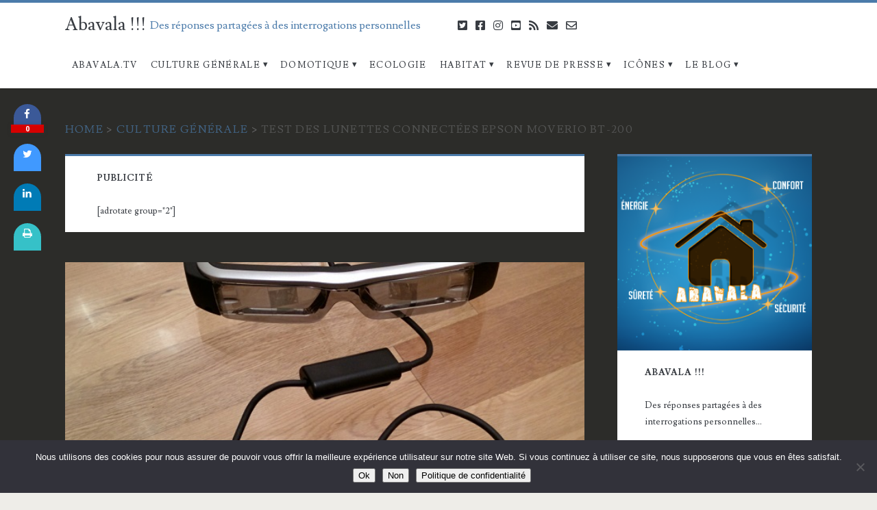

--- FILE ---
content_type: text/html; charset=UTF-8
request_url: https://www.abavala.com/test-lunettes-connectees-epson-moverio-bt-200/
body_size: 27160
content:
<!DOCTYPE html>
<html lang="fr-FR">
<head>
	<meta name='robots' content='index, follow, max-image-preview:large, max-snippet:-1, max-video-preview:-1' />
	<style>img:is([sizes="auto" i], [sizes^="auto," i]) { contain-intrinsic-size: 3000px 1500px }</style>
	<meta charset="UTF-8" />
<meta name="viewport" content="width=device-width, initial-scale=1" />
<meta name="template" content="Ignite Plus 1.91" />
<meta name="generator" content="WordPress 6.8.3" />

	<!-- This site is optimized with the Yoast SEO plugin v26.6 - https://yoast.com/wordpress/plugins/seo/ -->
	<title>Test des lunettes connectées Epson Moverio BT-200</title>
<link data-rocket-preload as="style" href="https://fonts.googleapis.com/css?family=Noto%20Sans%3A400%2C700%7CLusitana%3A400%2C700&#038;subset=latin%2Clatin-ext&#038;display=swap" rel="preload">
<link href="https://fonts.googleapis.com/css?family=Noto%20Sans%3A400%2C700%7CLusitana%3A400%2C700&#038;subset=latin%2Clatin-ext&#038;display=swap" media="print" onload="this.media=&#039;all&#039;" rel="stylesheet">
<noscript data-wpr-hosted-gf-parameters=""><link rel="stylesheet" href="https://fonts.googleapis.com/css?family=Noto%20Sans%3A400%2C700%7CLusitana%3A400%2C700&#038;subset=latin%2Clatin-ext&#038;display=swap"></noscript>
	<link rel="canonical" href="https://www.abavala.com/test-lunettes-connectees-epson-moverio-bt-200/" />
	<meta property="og:locale" content="fr_FR" />
	<meta property="og:type" content="article" />
	<meta property="og:title" content="Test des lunettes connectées Epson Moverio BT-200" />
	<meta property="og:description" content="Après l&#039;essayage de Google Glass classiques et dernièrement la comparaison avec la version proposant des verres correcteurs, j&#039;ai eu la chance de pouvoir revêtir un autre modèle de lunettes connectées proposant une mise en oeuvre et des atouts bien différents. Même si les lunettes connectées Epson Moverio BT-200 proposent des usages qui peuvent être similaires aux Glass, il y a cependant beaucoup de distinctions entre ces 2 modèles à commencer par l&#039;approche de ce qu&#039;est une lunette connectée de la part des fabricants. Présentée pour la première fois au CES 2014 en janvier dernier j&#039;avais pu alors les tester avec une application de réalité augmentée qui me guidait dans le démontage d&#039;un moteur de climatisations. C&#039;était un usage clairement ciblé pour l&#039;industrie. Dernièrement, j&#039;ai pu tester ces lunettes à nouveau dans une utilisation moins industrielle: avec des usages plus ciblés grand public. Je vous propose un petit tour d’horizon des Moverio BT-200." />
	<meta property="og:url" content="https://www.abavala.com/test-lunettes-connectees-epson-moverio-bt-200/" />
	<meta property="og:site_name" content="Abavala !!!" />
	<meta property="article:publisher" content="https://www.facebook.com/pages/Abavala/142871769148205" />
	<meta property="article:author" content="https://www.facebook.com/pages/Abavala/142871769148205" />
	<meta property="article:published_time" content="2014-06-23T04:28:23+00:00" />
	<meta property="og:image" content="https://www.abavala.com/wp-content/uploads/epson-moverion-lunettes-pave-tactile-sur-table.jpg" />
	<meta property="og:image:width" content="650" />
	<meta property="og:image:height" content="878" />
	<meta property="og:image:type" content="image/jpeg" />
	<meta name="author" content="Hervé" />
	<meta name="twitter:card" content="summary_large_image" />
	<meta name="twitter:creator" content="@abavala" />
	<meta name="twitter:site" content="@abavala" />
	<meta name="twitter:label1" content="Écrit par" />
	<meta name="twitter:data1" content="Hervé" />
	<meta name="twitter:label2" content="Durée de lecture estimée" />
	<meta name="twitter:data2" content="11 minutes" />
	<script type="application/ld+json" class="yoast-schema-graph">{"@context":"https://schema.org","@graph":[{"@type":"Article","@id":"https://www.abavala.com/test-lunettes-connectees-epson-moverio-bt-200/#article","isPartOf":{"@id":"https://www.abavala.com/test-lunettes-connectees-epson-moverio-bt-200/"},"author":{"name":"Hervé","@id":"https://www.abavala.com/#/schema/person/24bb7d6553f0e58ae92c6e0bbbb6a316"},"headline":"Test des lunettes connectées Epson Moverio BT-200","datePublished":"2014-06-23T04:28:23+00:00","mainEntityOfPage":{"@id":"https://www.abavala.com/test-lunettes-connectees-epson-moverio-bt-200/"},"wordCount":2120,"commentCount":1,"publisher":{"@id":"https://www.abavala.com/#organization"},"image":{"@id":"https://www.abavala.com/test-lunettes-connectees-epson-moverio-bt-200/#primaryimage"},"thumbnailUrl":"https://www.abavala.com/wp-content/uploads/epson-moverion-lunettes-pave-tactile-sur-table.jpg","articleSection":["Culture Générale"],"inLanguage":"fr-FR","potentialAction":[{"@type":"CommentAction","name":"Comment","target":["https://www.abavala.com/test-lunettes-connectees-epson-moverio-bt-200/#respond"]}]},{"@type":"WebPage","@id":"https://www.abavala.com/test-lunettes-connectees-epson-moverio-bt-200/","url":"https://www.abavala.com/test-lunettes-connectees-epson-moverio-bt-200/","name":"Test des lunettes connectées Epson Moverio BT-200","isPartOf":{"@id":"https://www.abavala.com/#website"},"primaryImageOfPage":{"@id":"https://www.abavala.com/test-lunettes-connectees-epson-moverio-bt-200/#primaryimage"},"image":{"@id":"https://www.abavala.com/test-lunettes-connectees-epson-moverio-bt-200/#primaryimage"},"thumbnailUrl":"https://www.abavala.com/wp-content/uploads/epson-moverion-lunettes-pave-tactile-sur-table.jpg","datePublished":"2014-06-23T04:28:23+00:00","breadcrumb":{"@id":"https://www.abavala.com/test-lunettes-connectees-epson-moverio-bt-200/#breadcrumb"},"inLanguage":"fr-FR","potentialAction":[{"@type":"ReadAction","target":["https://www.abavala.com/test-lunettes-connectees-epson-moverio-bt-200/"]}]},{"@type":"ImageObject","inLanguage":"fr-FR","@id":"https://www.abavala.com/test-lunettes-connectees-epson-moverio-bt-200/#primaryimage","url":"https://www.abavala.com/wp-content/uploads/epson-moverion-lunettes-pave-tactile-sur-table.jpg","contentUrl":"https://www.abavala.com/wp-content/uploads/epson-moverion-lunettes-pave-tactile-sur-table.jpg","width":650,"height":878},{"@type":"BreadcrumbList","@id":"https://www.abavala.com/test-lunettes-connectees-epson-moverio-bt-200/#breadcrumb","itemListElement":[{"@type":"ListItem","position":1,"name":"Accueil","item":"https://www.abavala.com/"},{"@type":"ListItem","position":2,"name":"Test des lunettes connectées Epson Moverio BT-200"}]},{"@type":"WebSite","@id":"https://www.abavala.com/#website","url":"https://www.abavala.com/","name":"Abavala !!!","description":"Des réponses partagées à des interrogations personnelles","publisher":{"@id":"https://www.abavala.com/#organization"},"potentialAction":[{"@type":"SearchAction","target":{"@type":"EntryPoint","urlTemplate":"https://www.abavala.com/?s={search_term_string}"},"query-input":{"@type":"PropertyValueSpecification","valueRequired":true,"valueName":"search_term_string"}}],"inLanguage":"fr-FR"},{"@type":"Organization","@id":"https://www.abavala.com/#organization","name":"Abavala.com","url":"https://www.abavala.com/","logo":{"@type":"ImageObject","inLanguage":"fr-FR","@id":"https://www.abavala.com/#/schema/logo/image/","url":"https://www.abavala.com/wp-content/uploads/abavala_logo3.png","contentUrl":"https://www.abavala.com/wp-content/uploads/abavala_logo3.png","width":300,"height":300,"caption":"Abavala.com"},"image":{"@id":"https://www.abavala.com/#/schema/logo/image/"},"sameAs":["https://www.facebook.com/pages/Abavala/142871769148205","https://x.com/abavala","http://www.youtube.com/user/abavala/"]},{"@type":"Person","@id":"https://www.abavala.com/#/schema/person/24bb7d6553f0e58ae92c6e0bbbb6a316","name":"Hervé","image":{"@type":"ImageObject","inLanguage":"fr-FR","@id":"https://www.abavala.com/#/schema/person/image/","url":"https://www.abavala.com/wp-content/uploads/abavala_logo3-96x96.png","contentUrl":"https://www.abavala.com/wp-content/uploads/abavala_logo3-96x96.png","caption":"Hervé"},"description":"Ingénieur de formation et blogueur par passion. En quête d'innovations, de concepts, de technologies, de systèmes, d'objets ou de services qui peuvent apporter des solutions concrètes pour résoudre tous ces \"petits\" tracas de la vie quotidienne...","sameAs":["https://www.abavala.com","https://www.facebook.com/pages/Abavala/142871769148205","https://www.instagram.com/abavala/","https://x.com/abavala"]}]}</script>
	<!-- / Yoast SEO plugin. -->


<link rel='dns-prefetch' href='//fonts.googleapis.com' />
<link href='https://fonts.gstatic.com' crossorigin rel='preconnect' />
<link rel="alternate" type="application/rss+xml" title="Abavala !!! &raquo; Flux" href="https://www.abavala.com/feed/" />
<link rel="alternate" type="application/rss+xml" title="Abavala !!! &raquo; Flux des commentaires" href="https://www.abavala.com/comments/feed/" />
<link rel="alternate" type="application/rss+xml" title="Abavala !!! &raquo; Test des lunettes connectées Epson Moverio BT-200 Flux des commentaires" href="https://www.abavala.com/test-lunettes-connectees-epson-moverio-bt-200/feed/" />
<link data-minify="1" rel='stylesheet' id='awqsf-custom-style-css' href='https://www.abavala.com/wp-content/cache/min/1/wp-content/plugins/advance-wp-query-search-filter/css/awqsf-style.css?ver=1757623229' type='text/css' media='all' />
<style id='wp-emoji-styles-inline-css' type='text/css'>

	img.wp-smiley, img.emoji {
		display: inline !important;
		border: none !important;
		box-shadow: none !important;
		height: 1em !important;
		width: 1em !important;
		margin: 0 0.07em !important;
		vertical-align: -0.1em !important;
		background: none !important;
		padding: 0 !important;
	}
</style>
<style id='wp-block-library-inline-css' type='text/css'>
:root{--wp-admin-theme-color:#007cba;--wp-admin-theme-color--rgb:0,124,186;--wp-admin-theme-color-darker-10:#006ba1;--wp-admin-theme-color-darker-10--rgb:0,107,161;--wp-admin-theme-color-darker-20:#005a87;--wp-admin-theme-color-darker-20--rgb:0,90,135;--wp-admin-border-width-focus:2px;--wp-block-synced-color:#7a00df;--wp-block-synced-color--rgb:122,0,223;--wp-bound-block-color:var(--wp-block-synced-color)}@media (min-resolution:192dpi){:root{--wp-admin-border-width-focus:1.5px}}.wp-element-button{cursor:pointer}:root{--wp--preset--font-size--normal:16px;--wp--preset--font-size--huge:42px}:root .has-very-light-gray-background-color{background-color:#eee}:root .has-very-dark-gray-background-color{background-color:#313131}:root .has-very-light-gray-color{color:#eee}:root .has-very-dark-gray-color{color:#313131}:root .has-vivid-green-cyan-to-vivid-cyan-blue-gradient-background{background:linear-gradient(135deg,#00d084,#0693e3)}:root .has-purple-crush-gradient-background{background:linear-gradient(135deg,#34e2e4,#4721fb 50%,#ab1dfe)}:root .has-hazy-dawn-gradient-background{background:linear-gradient(135deg,#faaca8,#dad0ec)}:root .has-subdued-olive-gradient-background{background:linear-gradient(135deg,#fafae1,#67a671)}:root .has-atomic-cream-gradient-background{background:linear-gradient(135deg,#fdd79a,#004a59)}:root .has-nightshade-gradient-background{background:linear-gradient(135deg,#330968,#31cdcf)}:root .has-midnight-gradient-background{background:linear-gradient(135deg,#020381,#2874fc)}.has-regular-font-size{font-size:1em}.has-larger-font-size{font-size:2.625em}.has-normal-font-size{font-size:var(--wp--preset--font-size--normal)}.has-huge-font-size{font-size:var(--wp--preset--font-size--huge)}.has-text-align-center{text-align:center}.has-text-align-left{text-align:left}.has-text-align-right{text-align:right}#end-resizable-editor-section{display:none}.aligncenter{clear:both}.items-justified-left{justify-content:flex-start}.items-justified-center{justify-content:center}.items-justified-right{justify-content:flex-end}.items-justified-space-between{justify-content:space-between}.screen-reader-text{border:0;clip-path:inset(50%);height:1px;margin:-1px;overflow:hidden;padding:0;position:absolute;width:1px;word-wrap:normal!important}.screen-reader-text:focus{background-color:#ddd;clip-path:none;color:#444;display:block;font-size:1em;height:auto;left:5px;line-height:normal;padding:15px 23px 14px;text-decoration:none;top:5px;width:auto;z-index:100000}html :where(.has-border-color){border-style:solid}html :where([style*=border-top-color]){border-top-style:solid}html :where([style*=border-right-color]){border-right-style:solid}html :where([style*=border-bottom-color]){border-bottom-style:solid}html :where([style*=border-left-color]){border-left-style:solid}html :where([style*=border-width]){border-style:solid}html :where([style*=border-top-width]){border-top-style:solid}html :where([style*=border-right-width]){border-right-style:solid}html :where([style*=border-bottom-width]){border-bottom-style:solid}html :where([style*=border-left-width]){border-left-style:solid}html :where(img[class*=wp-image-]){height:auto;max-width:100%}:where(figure){margin:0 0 1em}html :where(.is-position-sticky){--wp-admin--admin-bar--position-offset:var(--wp-admin--admin-bar--height,0px)}@media screen and (max-width:600px){html :where(.is-position-sticky){--wp-admin--admin-bar--position-offset:0px}}
</style>
<style id='classic-theme-styles-inline-css' type='text/css'>
/*! This file is auto-generated */
.wp-block-button__link{color:#fff;background-color:#32373c;border-radius:9999px;box-shadow:none;text-decoration:none;padding:calc(.667em + 2px) calc(1.333em + 2px);font-size:1.125em}.wp-block-file__button{background:#32373c;color:#fff;text-decoration:none}
</style>
<link rel='stylesheet' id='bbp-default-css' href='https://www.abavala.com/wp-content/plugins/bbpress/templates/default/css/bbpress.min.css?ver=2.6.14' type='text/css' media='all' />
<link data-minify="1" rel='stylesheet' id='cptch_stylesheet-css' href='https://www.abavala.com/wp-content/cache/min/1/wp-content/plugins/captcha/css/front_end_style.css?ver=1757623229' type='text/css' media='all' />
<link data-minify="1" rel='stylesheet' id='dashicons-css' href='https://www.abavala.com/wp-content/cache/min/1/wp-includes/css/dashicons.min.css?ver=1757623229' type='text/css' media='all' />
<link data-minify="1" rel='stylesheet' id='cptch_desktop_style-css' href='https://www.abavala.com/wp-content/cache/min/1/wp-content/plugins/captcha/css/desktop_style.css?ver=1757623229' type='text/css' media='all' />
<link rel='stylesheet' id='cookie-notice-front-css' href='https://www.abavala.com/wp-content/plugins/cookie-notice/css/front.min.css?ver=2.5.11' type='text/css' media='all' />
<link data-minify="1" rel='stylesheet' id='cresta-social-crestafont-css' href='https://www.abavala.com/wp-content/cache/min/1/wp-content/plugins/cresta-social-share-counter/css/csscfont.min.css?ver=1757623235' type='text/css' media='all' />
<link rel='stylesheet' id='cresta-social-wp-style-css' href='https://www.abavala.com/wp-content/plugins/cresta-social-share-counter/css/cresta-wp-css.min.css?ver=2.9.9.6' type='text/css' media='all' />

<link data-minify="1" rel='stylesheet' id='related-posts-by-taxonomy-css' href='https://www.abavala.com/wp-content/cache/min/1/wp-content/plugins/related-posts-by-taxonomy/includes/assets/css/styles.css?ver=1757623229' type='text/css' media='all' />
<link data-minify="1" rel='stylesheet' id='rfw-style-css' href='https://www.abavala.com/wp-content/cache/min/1/wp-content/plugins/rss-feed-widget/css/style.css?ver=1757623229' type='text/css' media='all' />
<link data-minify="1" rel='stylesheet' id='social-widget-css' href='https://www.abavala.com/wp-content/cache/min/1/wp-content/plugins/social-media-widget/social_widget.css?ver=1757623229' type='text/css' media='all' />
<link data-minify="1" rel='stylesheet' id='redux-extendify-styles-css' href='https://www.abavala.com/wp-content/cache/min/1/wp-content/plugins/worth-the-read/options/assets/css/extendify-utilities.css?ver=1757623229' type='text/css' media='all' />
<link data-minify="1" rel='stylesheet' id='wtr-css-css' href='https://www.abavala.com/wp-content/cache/min/1/wp-content/plugins/worth-the-read/css/wtr.css?ver=1757623229' type='text/css' media='all' />
<link data-minify="1" rel='stylesheet' id='yop-public-css' href='https://www.abavala.com/wp-content/cache/min/1/wp-content/plugins/yop-poll/public/assets/css/yop-poll-public-6.5.39.css?ver=1763412502' type='text/css' media='all' />

<link data-minify="1" rel='stylesheet' id='ct-ignite-plus-font-awesome-css' href='https://www.abavala.com/wp-content/cache/min/1/wp-content/themes/ignite-plus/assets/font-awesome/css/all.min.css?ver=1757623229' type='text/css' media='all' />
<link data-minify="1" rel='stylesheet' id='ct-ignite-plus-style-css' href='https://www.abavala.com/wp-content/cache/min/1/wp-content/themes/ignite-plus/style.css?ver=1757623229' type='text/css' media='all' />
<style id='ct-ignite-plus-style-inline-css' type='text/css'>

                a, a:link, .site-title a:hover, .site-title a:active, .site-title a:focus, .menu-primary p, .menu-primary-items .current-menu-item > a,.menu-primary-items .current_page_item > a,.menu-unset .current-menu-item > a,.menu-unset .current_page_item > a, .social-media-icons li a:hover, .site-header .social-media-icons li a:hover, .excerpt-meta-top a:hover, .entry-meta-top a:hover, .excerpt-meta-top a:active, .entry-meta-top a:active, .excerpt-categories a:hover, .entry-categories a:hover, .excerpt-categories a:active, .entry-categories a:active,.excerpt-tags a:hover,.entry-tags a:hover,.excerpt-tags a:active,.entry-tags a:active, .excerpt-comments a:hover, .excerpt-comments a:active, .widget a:hover, .widget a:active,.widget_ct_ignite_recent_comments a,.widget_ct_ignite_recent_comments a:link, .further-reading a:hover, .further-reading a:active, .author-meta h4 a:hover, .author-meta h4 a:active, .author-meta h4 a:focus, .comment-author .author-name a, .comment-author .author-name a:link, .comment-author .author-name a:visited, .site-footer a:hover, .site-footer a:active, .breadcrumbs a, .breadcrumbs a:link, .breadcrumbs a:visited, .author-social-icons li a:hover, .author-social-icons li a:active, .author-social-icons li a:focus {
                    color: #4b7baa;
                }
                .menu-primary a, .menu-primary a:link, .menu-primary a:visited {
                    color: white;
                }
                .menu-primary ul ul a, .menu-primary ul ul a:link, .menu-primary ul ul a:visited {
                    color: #d9dcdf;
                }
                #menu-primary-items .current-menu-item > a,#menu-primary-items .current_page_ancestor > a,#menu-primary-items .current_page_item > a,#menu-primary-items .current_page_ancestor > a,.menu-unset ul .current-menu-item > a,.menu-unset ul .current_page_ancestor > a,.menu-unset ul .current_page_item > a,.menu-unset ul .current_page_ancestor > a {
                    color: #4b7baa;
                }
                blockquote, .site-header, .pagination, .widget, .further-reading span, .author-meta h4, .bypostauthor > article .comment-author img, .bypostauthor > article .author-profile-image-comment {
                    border-color: #4b7baa;
                }
                input[type='submit'], .menu-primary-items a:hover, .menu-primary-items a:active, .menu-primary-items a:focus, .menu-unset ul a:hover, .menu-unset ul a:active, .menu-unset ul a:focus, li.focused, .excerpt-meta-top:after, .entry-meta-top:after, .more-link {
                    background: #4b7baa;
                }
                .excerpt.sticky, .sticky.entry {
                    outline-color: #4b7baa;
                }
                @media all and (min-width: 50em){
                    #menu-primary-items .current-menu-item > a,#menu-primary-items .current_page_ancestor > a,#menu-primary-items .current_page_item > a,#menu-primary-items .current_page_ancestor > a,.menu-unset ul .current-menu-item > a,.menu-unset ul .current_page_ancestor > a,.menu-unset ul .current_page_item > a,.menu-unset ul .current_page_ancestor > a {
                        background: #4b7baa;
                        color: white;
                    }
                    .menu-primary a, .menu-primary a:link, .menu-primary a:visited, .menu-primary ul ul a, .menu-primary ul ul a:link, .menu-primary ul ul a:visited {
                        color: #373b41;
                    }
                    .menu-primary a:hover, .menu-primary a:active, .menu-primary a:focus, .menu-primary ul ul a:hover, .menu-primary ul ul a:active, .menu-primary ul ul a:focus {
                        color: white;
                    }
                }

            

                a:visited, a:hover, a:active, .widget_ct_ignite_recent_comments a:visited,.widget_ct_ignite_recent_comments a:hover, .widget_ct_ignite_recent_comments a:active, .comment-author .author-name a:hover, .comment-author .author-name a:active, .breadcrumbs a:hover, .breadcrumbs a:active {
                    color: #0055aa;
                }
                input[type='submit']:hover, .more-link:hover, .more-link:active {
                    background: #0055aa;
                }
            

            .overflow-container {
                background: #2c2c29;
            }
            .main, .sidebar-primary-container, .breadcrumb-trail {
                background: none;
            }
        
</style>
<link data-minify="1" rel='stylesheet' id='core3.0-css' href='https://www.abavala.com/wp-content/cache/min/1/wp-content/plugins/wp-syntaxhighlighter/syntaxhighlighter3/styles/shCore.css?ver=1757623229' type='text/css' media='all' />
<link data-minify="1" rel='stylesheet' id='core-Default3.0-css' href='https://www.abavala.com/wp-content/cache/min/1/wp-content/plugins/wp-syntaxhighlighter/syntaxhighlighter3/styles/shCoreDefault.css?ver=1757623229' type='text/css' media='all' />
<link data-minify="1" rel='stylesheet' id='theme-Default3.0-css' href='https://www.abavala.com/wp-content/cache/min/1/wp-content/plugins/wp-syntaxhighlighter/syntaxhighlighter3/styles/shThemeDefault.css?ver=1757623229' type='text/css' media='all' />


<!--[if lt IE 8]>
<script type="text/javascript" src="https://www.abavala.com/wp-includes/js/json2.min.js?ver=2015-05-03" id="json2-js"></script>
<![endif]-->



<script type="text/javascript" id="cookie-notice-front-js-before">
/* <![CDATA[ */
var cnArgs = {"ajaxUrl":"https:\/\/www.abavala.com\/wp-admin\/admin-ajax.php","nonce":"efe42cd0e5","hideEffect":"fade","position":"bottom","onScroll":false,"onScrollOffset":100,"onClick":false,"cookieName":"cookie_notice_accepted","cookieTime":2592000,"cookieTimeRejected":2592000,"globalCookie":false,"redirection":false,"cache":true,"revokeCookies":false,"revokeCookiesOpt":"automatic"};
/* ]]> */
</script>



<script type="text/javascript" id="yop-public-js-extra">
/* <![CDATA[ */
var objectL10n = {"yopPollParams":{"urlParams":{"ajax":"https:\/\/www.abavala.com\/wp-admin\/admin-ajax.php","wpLogin":"https:\/\/www.abavala.com\/wp-login.php?redirect_to=https%3A%2F%2Fwww.abavala.com%2Fwp-admin%2Fadmin-ajax.php%3Faction%3Dyop_poll_record_wordpress_vote"},"apiParams":{"reCaptcha":{"siteKey":""},"reCaptchaV2Invisible":{"siteKey":""},"reCaptchaV3":{"siteKey":""},"hCaptcha":{"siteKey":""},"cloudflareTurnstile":{"siteKey":""}},"captchaParams":{"imgPath":"https:\/\/www.abavala.com\/wp-content\/plugins\/yop-poll\/public\/assets\/img\/","url":"https:\/\/www.abavala.com\/wp-content\/plugins\/yop-poll\/app.php","accessibilityAlt":"Sound icon","accessibilityTitle":"Accessibility option: listen to a question and answer it!","accessibilityDescription":"Type below the <strong>answer<\/strong> to what you hear. Numbers or words:","explanation":"Click or touch the <strong>ANSWER<\/strong>","refreshAlt":"Refresh\/reload icon","refreshTitle":"Refresh\/reload: get new images and accessibility option!"},"voteParams":{"invalidPoll":"Invalid Poll","noAnswersSelected":"No answer selected","minAnswersRequired":"At least {min_answers_allowed} answer(s) required","maxAnswersRequired":"A max of {max_answers_allowed} answer(s) accepted","noAnswerForOther":"No other answer entered","noValueForCustomField":"{custom_field_name} is required","tooManyCharsForCustomField":"","consentNotChecked":"You must agree to our terms and conditions","noCaptchaSelected":"Captcha is required","thankYou":"Thank you for your vote"},"resultsParams":{"singleVote":"vote","multipleVotes":"votes","singleAnswer":"answer","multipleAnswers":"answers"}}};
/* ]]> */
</script>

<link rel="https://api.w.org/" href="https://www.abavala.com/wp-json/" /><link rel="alternate" title="JSON" type="application/json" href="https://www.abavala.com/wp-json/wp/v2/posts/17521" /><link rel="EditURI" type="application/rsd+xml" title="RSD" href="https://www.abavala.com/xmlrpc.php?rsd" />
<link rel='shortlink' href='https://www.abavala.com/?p=17521' />
<link rel="alternate" title="oEmbed (JSON)" type="application/json+oembed" href="https://www.abavala.com/wp-json/oembed/1.0/embed?url=https%3A%2F%2Fwww.abavala.com%2Ftest-lunettes-connectees-epson-moverio-bt-200%2F" />
<link rel="alternate" title="oEmbed (XML)" type="text/xml+oembed" href="https://www.abavala.com/wp-json/oembed/1.0/embed?url=https%3A%2F%2Fwww.abavala.com%2Ftest-lunettes-connectees-epson-moverio-bt-200%2F&#038;format=xml" />
<style id='cresta-social-share-counter-inline-css'>.cresta-share-icon .sbutton {font-family: 'Noto Sans', sans-serif;}
			@media (max-width : 640px) {
				#crestashareicon {
					display:none !important;
				}
			}
		#crestashareicon {position:fixed; top:20%; left:20px; float:left;z-index:99;}

		#crestashareicon .sbutton {clear:both;display:none;}
		#crestashareicon .sbutton { float:left;}#crestashareiconincontent {float: right;}</style><style type="text/css">#at_preview .preview_footer {
                background: #fcfcfc !important;
                font-size: 70% !important;
            }
            #at_preview .preview_footer a,#at_preview .preview_footer {
                text-decoration: none !important;
                text-transform: uppercase !important;
            }</style>        <style>
            #related_posts_thumbnails li {
                border-right: 1px solid #DDDDDD;
                background-color: #FFFFFF            }

            #related_posts_thumbnails li:hover {
                background-color: #EEEEEF;
            }

            .relpost_content {
                font-size: 12px;
                color: #333333;
            }

            .relpost-block-single {
                background-color: #FFFFFF;
                border-right: 1px solid #DDDDDD;
                border-left: 1px solid #DDDDDD;
                margin-right: -1px;
            }

            .relpost-block-single:hover {
                background-color: #EEEEEF;
            }
        </style>

        <meta name="generator" content="Redux 4.4.5" /><style type="text/css">.wtr-time-wrap{ 
	/* wraps the entire label */
	margin: 0 10px;

}
.wtr-time-number{ 
	/* applies only to the number */
	
}</style><link rel="amphtml" href="https://www.abavala.com/test-lunettes-connectees-epson-moverio-bt-200/amp/"><link rel="icon" href="https://www.abavala.com/wp-content/uploads/cropped-logo_abavala-512-32x32.jpg" sizes="32x32" />
<link rel="icon" href="https://www.abavala.com/wp-content/uploads/cropped-logo_abavala-512-192x192.jpg" sizes="192x192" />
<link rel="apple-touch-icon" href="https://www.abavala.com/wp-content/uploads/cropped-logo_abavala-512-180x180.jpg" />
<meta name="msapplication-TileImage" content="https://www.abavala.com/wp-content/uploads/cropped-logo_abavala-512-270x270.jpg" />
<style id="wtr_settings-dynamic-css" title="dynamic-css" class="redux-options-output">.wtr-time-wrap{color:#CCCCCC;font-size:16px;}</style><noscript><style id="rocket-lazyload-nojs-css">.rll-youtube-player, [data-lazy-src]{display:none !important;}</style></noscript><meta name="generator" content="WP Rocket 3.20.2" data-wpr-features="wpr_minify_concatenate_js wpr_image_dimensions wpr_minify_css wpr_desktop" /></head>
<body id="ignite-plus" class="wp-singular post-template-default single single-post postid-17521 single-format-standard wp-theme-ignite-plus cookies-not-set fixed-scroll parent-icons singular singular-post singular-post-17521">
	<a class="skip-content" href="#main">Aller au contenu</a>
		<header data-rocket-location-hash="48ceff797038b294a63000b450782a71" class="site-header" id="site-header" role="banner">
		<div data-rocket-location-hash="cc903d9b2482047ced286d0a9a5c103c" id="title-info" class="title-info">
			<div data-rocket-location-hash="3a3a52075691a31709b1adc44c0e47c5" class="site-title"><a href='https://www.abavala.com'>Abavala !!!</a></div>		</div>
		<button id="toggle-navigation" class="toggle-navigation"><i class="fas fa-bars"></i></button>
<div data-rocket-location-hash="fad8823112b3f4a89f604523da8e69a9" class="menu-container menu-primary" id="menu-primary" role="navigation">
	<p id="site-description" class="tagline">Des réponses partagées à des interrogations personnelles</p><ul id="menu-primary-items" class="menu-primary-items" role="menubar"><li id="menu-item-51255" class="menu-item menu-item-type-custom menu-item-object-custom menu-item-51255"><a href="https://www.abavala.tv">Abavala.TV</a></li>
<li id="menu-item-5809" class="menu-item menu-item-type-taxonomy menu-item-object-category current-post-ancestor current-menu-parent current-post-parent menu-item-has-children menu-item-5809"><a href="https://www.abavala.com/culture-generale/">Culture Générale</a>
<ul class="sub-menu">
	<li id="menu-item-5812" class="menu-item menu-item-type-taxonomy menu-item-object-category menu-item-5812"><a href="https://www.abavala.com/culture-generale/sciences/">Sciences</a></li>
	<li id="menu-item-5811" class="menu-item menu-item-type-taxonomy menu-item-object-category menu-item-5811"><a href="https://www.abavala.com/culture-generale/robotique/">Robotique</a></li>
	<li id="menu-item-20954" class="menu-item menu-item-type-taxonomy menu-item-object-category menu-item-20954"><a href="https://www.abavala.com/culture-generale/vehicule-automobile/">Véhicule Automobile</a></li>
	<li id="menu-item-8767" class="menu-item menu-item-type-taxonomy menu-item-object-category menu-item-8767"><a href="https://www.abavala.com/culture-generale/raspberry/">Raspberry</a></li>
	<li id="menu-item-19168" class="menu-item menu-item-type-taxonomy menu-item-object-category menu-item-19168"><a href="https://www.abavala.com/culture-generale/synology/">Synology</a></li>
	<li id="menu-item-27870" class="menu-item menu-item-type-taxonomy menu-item-object-category menu-item-27870"><a href="https://www.abavala.com/culture-generale/realite-visrtuelle/">Réalité Visrtuelle</a></li>
	<li id="menu-item-10540" class="menu-item menu-item-type-taxonomy menu-item-object-category menu-item-10540"><a href="https://www.abavala.com/culture-generale/google-glass/">Google Glass</a></li>
	<li id="menu-item-15472" class="menu-item menu-item-type-taxonomy menu-item-object-category menu-item-15472"><a href="https://www.abavala.com/culture-generale/pebble/">Pebble</a></li>
	<li id="menu-item-5813" class="menu-item menu-item-type-taxonomy menu-item-object-category menu-item-5813"><a href="https://www.abavala.com/culture-generale/web/">Web</a></li>
	<li id="menu-item-5810" class="menu-item menu-item-type-taxonomy menu-item-object-category menu-item-5810"><a href="https://www.abavala.com/culture-generale/info-partenaires/">Info Partenaires</a></li>
</ul>
</li>
<li id="menu-item-5814" class="menu-item menu-item-type-taxonomy menu-item-object-category menu-item-has-children menu-item-5814"><a href="https://www.abavala.com/domotique/">Domotique</a>
<ul class="sub-menu">
	<li id="menu-item-7722" class="menu-item menu-item-type-taxonomy menu-item-object-category menu-item-7722"><a href="https://www.abavala.com/domotique/etudes/">Etudes</a></li>
	<li id="menu-item-5825" class="menu-item menu-item-type-taxonomy menu-item-object-category menu-item-5825"><a href="https://www.abavala.com/domotique/zibase/">Zodianet &#8211; Zibase</a></li>
	<li id="menu-item-15473" class="menu-item menu-item-type-taxonomy menu-item-object-category menu-item-15473"><a href="https://www.abavala.com/domotique/fibaro/">Fibaro</a></li>
	<li id="menu-item-5817" class="menu-item menu-item-type-taxonomy menu-item-object-category menu-item-5817"><a href="https://www.abavala.com/domotique/eedomus/">eedomus</a></li>
	<li id="menu-item-5815" class="menu-item menu-item-type-taxonomy menu-item-object-category menu-item-5815"><a href="https://www.abavala.com/domotique/blyssbox/">Blyssbox</a></li>
	<li id="menu-item-26487" class="menu-item menu-item-type-taxonomy menu-item-object-category menu-item-26487"><a href="https://www.abavala.com/domotique/chacon/">Chacon &#8211; DiO &#8211; Edisio</a></li>
	<li id="menu-item-6821" class="menu-item menu-item-type-taxonomy menu-item-object-category menu-item-6821"><a href="https://www.abavala.com/domotique/myfox/">MyFox</a></li>
	<li id="menu-item-9754" class="menu-item menu-item-type-taxonomy menu-item-object-category menu-item-9754"><a href="https://www.abavala.com/domotique/thomson/">Thomson</a></li>
	<li id="menu-item-7815" class="menu-item menu-item-type-taxonomy menu-item-object-category menu-item-7815"><a href="https://www.abavala.com/domotique/somfy-box-tahoma/">Somfy Box / Tahoma</a></li>
	<li id="menu-item-12353" class="menu-item menu-item-type-taxonomy menu-item-object-category menu-item-12353"><a href="https://www.abavala.com/domotique/homeseer/">HomeSeer</a></li>
	<li id="menu-item-5820" class="menu-item menu-item-type-taxonomy menu-item-object-category menu-item-5820"><a href="https://www.abavala.com/domotique/vera/">MiCasaverde &#8211; Vera</a></li>
	<li id="menu-item-17638" class="menu-item menu-item-type-taxonomy menu-item-object-category menu-item-17638"><a href="https://www.abavala.com/domotique/s-a-r-a-h/">S.A.R.A.H.</a></li>
	<li id="menu-item-5819" class="menu-item menu-item-type-taxonomy menu-item-object-category menu-item-5819"><a href="https://www.abavala.com/domotique/homepress/">HomePress</a></li>
	<li id="menu-item-5822" class="menu-item menu-item-type-taxonomy menu-item-object-category menu-item-5822"><a href="https://www.abavala.com/domotique/realisation-domotique/">Réalisation domotique</a></li>
	<li id="menu-item-5816" class="menu-item menu-item-type-taxonomy menu-item-object-category menu-item-5816"><a href="https://www.abavala.com/domotique/developpement/">Développement</a></li>
	<li id="menu-item-8275" class="menu-item menu-item-type-taxonomy menu-item-object-category menu-item-8275"><a href="https://www.abavala.com/domotique/android/">Android</a></li>
	<li id="menu-item-10337" class="menu-item menu-item-type-taxonomy menu-item-object-category menu-item-10337"><a href="https://www.abavala.com/domotique/ifttt/">IFTTT</a></li>
	<li id="menu-item-5823" class="menu-item menu-item-type-taxonomy menu-item-object-category menu-item-5823"><a href="https://www.abavala.com/domotique/test/">Test</a></li>
	<li id="menu-item-5824" class="menu-item menu-item-type-taxonomy menu-item-object-category menu-item-5824"><a href="https://www.abavala.com/domotique/vision/">Vision</a></li>
	<li id="menu-item-5821" class="menu-item menu-item-type-taxonomy menu-item-object-category menu-item-5821"><a href="https://www.abavala.com/domotique/multiroom/">Multiroom</a></li>
	<li id="menu-item-5818" class="menu-item menu-item-type-taxonomy menu-item-object-category menu-item-5818"><a href="https://www.abavala.com/domotique/freebox/">Freebox</a></li>
</ul>
</li>
<li id="menu-item-5826" class="menu-item menu-item-type-taxonomy menu-item-object-category menu-item-5826"><a href="https://www.abavala.com/ecologie/">Ecologie</a></li>
<li id="menu-item-5827" class="menu-item menu-item-type-taxonomy menu-item-object-category menu-item-has-children menu-item-5827"><a href="https://www.abavala.com/habitat/">Habitat</a>
<ul class="sub-menu">
	<li id="menu-item-5831" class="menu-item menu-item-type-taxonomy menu-item-object-category menu-item-5831"><a href="https://www.abavala.com/habitat/pratique/">Pratique</a></li>
	<li id="menu-item-5828" class="menu-item menu-item-type-taxonomy menu-item-object-category menu-item-5828"><a href="https://www.abavala.com/habitat/fait-maison/">Fait Maison</a></li>
	<li id="menu-item-5830" class="menu-item menu-item-type-taxonomy menu-item-object-category menu-item-5830"><a href="https://www.abavala.com/habitat/home-cinema/">Home Cinéma</a></li>
	<li id="menu-item-5829" class="menu-item menu-item-type-taxonomy menu-item-object-category menu-item-5829"><a href="https://www.abavala.com/habitat/fibre-optique/">Fibre optique</a></li>
</ul>
</li>
<li id="menu-item-12054" class="menu-item menu-item-type-custom menu-item-object-custom menu-item-has-children menu-item-12054"><a href="https://www.abavala.com/news/">Revue de Presse</a>
<ul class="sub-menu">
	<li id="menu-item-12055" class="menu-item menu-item-type-custom menu-item-object-custom menu-item-12055"><a href="https://www.abavala.com/news/">Lire la Revue de Presse</a></li>
	<li id="menu-item-12056" class="menu-item menu-item-type-post_type menu-item-object-page menu-item-12056"><a href="https://www.abavala.com/rechercher-revue-presse/">Rechercher dans la Revue de Presse</a></li>
</ul>
</li>
<li id="menu-item-21684" class="menu-item menu-item-type-post_type menu-item-object-page menu-item-has-children menu-item-21684"><a href="https://www.abavala.com/icones/">Icônes</a>
<ul class="sub-menu">
	<li id="menu-item-58235" class="menu-item menu-item-type-taxonomy menu-item-object-category menu-item-58235"><a href="https://www.abavala.com/domotique/bibliotheque-icones/">Publications</a></li>
	<li id="menu-item-22438" class="menu-item menu-item-type-post_type menu-item-object-page menu-item-22438"><a href="https://www.abavala.com/icones/">Bibliothèque d&#8217;icônes (FR)</a></li>
	<li id="menu-item-22437" class="menu-item menu-item-type-post_type menu-item-object-page menu-item-22437"><a href="https://www.abavala.com/iconos/">Biblioteca de iconos (ES)</a></li>
</ul>
</li>
<li id="menu-item-5832" class="menu-item menu-item-type-taxonomy menu-item-object-category menu-item-has-children menu-item-5832"><a href="https://www.abavala.com/le-blog/">Le blog</a>
<ul class="sub-menu">
	<li id="menu-item-5528" class="menu-item menu-item-type-custom menu-item-object-custom menu-item-5528"><a href="https://www.abavala.com/forums/">Forum</a></li>
	<li id="menu-item-5526" class="menu-item menu-item-type-post_type menu-item-object-page menu-item-5526"><a href="https://www.abavala.com/tous-les-articles/">Tous les articles</a></li>
	<li id="menu-item-61002" class="menu-item menu-item-type-post_type menu-item-object-page menu-item-privacy-policy menu-item-61002"><a rel="privacy-policy" href="https://www.abavala.com/politique-de-confidentialite/">Politique de confidentialité</a></li>
	<li id="menu-item-5527" class="menu-item menu-item-type-post_type menu-item-object-page menu-item-5527"><a href="https://www.abavala.com/contact/">Contact</a></li>
	<li id="menu-item-21619" class="menu-item menu-item-type-post_type menu-item-object-page menu-item-21619"><a href="https://www.abavala.com/propos/">A propos…</a></li>
</ul>
</li>
</ul><ul class='social-media-icons'><li><a class="twitter" target="_blank" href="https://twitter.com/abavala"><i class="fab fa-twitter-square" title="twitter"></i><span class="screen-reader-text">twitter</span></a></li><li><a class="facebook" target="_blank" href="https://www.facebook.com/pages/Abavala/142871769148205"><i class="fab fa-facebook-square" title="facebook"></i><span class="screen-reader-text">facebook</span></a></li><li><a class="instagram" target="_blank" href="https://www.instagram.com/abavala/"><i class="fab fa-instagram" title="instagram"></i><span class="screen-reader-text">instagram</span></a></li><li><a class="youtube" target="_blank" href="http://www.youtube.com/user/abavala/"><i class="fab fa-youtube-square" title="youtube"></i><span class="screen-reader-text">youtube</span></a></li><li><a class="rss" target="_blank" href="https://www.abavala.com/feed/"><i class="fas fa-rss" title="rss"></i><span class="screen-reader-text">rss</span></a></li><li><a class="email" target="_blank" href="mailto:&#99;on&#116;a&#99;&#116;&#64;&#97;ba&#118;&#97;la.co&#109;"><i class="fas fa-envelope" title="email"></i><span class="screen-reader-text">email</span></a></li><li><a class="email-form" target="_blank" href="https://www.abavala.com/contact/"><i class="far fa-envelope" title="email-form"></i><span class="screen-reader-text">email-form</span></a></li></ul></div>	</header>
	<div data-rocket-location-hash="98b0703b6c5b6a538e6ca1e3195214f9" id="background-image" class="background-image"></div>
	<div data-rocket-location-hash="ecb93fd396584df0279cde0198555e44" id="overflow-container" class="overflow-container">
		<div data-rocket-location-hash="2e8f378642ab73de740c7a39a74c5e2c" id="breadcrumbs" class="breadcrumb-trail breadcrumbs"><span class="item-home"><a class="bread-link bread-home" href="https://www.abavala.com" title="Home">Home</a></span><span class="separator"> &gt; </span><span class="item-cat"><a href="https://www.abavala.com/culture-generale/">Culture Générale</a></span><span class="separator"> &gt; </span><span class="item-current item-17521"><span class="bread-current bread-17521" title="Test des lunettes connectées Epson Moverio BT-200">Test des lunettes connectées Epson Moverio BT-200</span></span></div>		<div data-rocket-location-hash="03a1f35bc16da5adac0610758dcb638e" id="main" class="main" role="main">
				<div data-rocket-location-hash="9e5f2edc32a1d842948511232f2e2696" class="sidebar sidebar-before-main active-1" id="sidebar-before-main">
		<section id="text-10" class="widget widget_text"><h2 class="widget-title">Publicité</h2>			<div class="textwidget">[adrotate group="2"]
</div>
		</section>	</div>
	<div data-rocket-location-hash="f0d20f4764f45b65cba9bd8f8c6b4084" id="loop-container" class="loop-container">
			<div class="post-17521 post type-post status-publish format-standard has-post-thumbnail hentry category-culture-generale entry">
		<div class="featured-image"><img width="650" height="878" src="https://www.abavala.com/wp-content/uploads/epson-moverion-lunettes-pave-tactile-sur-table.jpg" class="attachment-full size-full wp-post-image" alt="" decoding="async" fetchpriority="high" srcset="https://www.abavala.com/wp-content/uploads/epson-moverion-lunettes-pave-tactile-sur-table.jpg 650w, https://www.abavala.com/wp-content/uploads/epson-moverion-lunettes-pave-tactile-sur-table-222x300.jpg 222w" sizes="(max-width: 650px) 100vw, 650px" /></div>			<div class="entry-meta-top">
		Published 23 juin 2014 par <a href="https://www.abavala.com/author/mimbel/" title="Articles par Hervé" rel="author">Hervé</a>	</div>
		<div class='entry-header'>
			<h1 class='entry-title'>Test des lunettes connectées Epson Moverio BT-200<span class="wtr-time-wrap block after-title"><span class="wtr-time-number">11</span> minute(s) de lecture</span></h1>
		</div>
		<div class="entry-content">
			<article>
								<div id="wtr-content" 
	    	data-bg="#FFFFFF" 
	    	data-fg="#f44813" 
	    	data-width="5" 
	    	data-mute="" 
	    	data-fgopacity="0.5" 
	    	data-mutedopacity="0.5" 
	    	data-placement="top" 
	    	data-placement-offset="0" 
	    	data-content-offset="0" 
	    	data-placement-touch="top" 
		    data-placement-offset-touch="0" 
	    	data-transparent="" 
	    	data-shadow="1" 
	    	data-touch="1" 
	    	data-non-touch="1" 
	    	data-comments="1" 
	    	data-commentsbg="#ffcece" 
	    	data-location="page" 
	    	data-mutedfg="#f44813" 
	    	data-endfg="#f44813" 
	    	data-rtl="" 
	    	><!--www.crestaproject.com Social Button in Content Start--><div id="crestashareiconincontent" class="cresta-share-icon twelfth_style"><div class="sbutton  facebook-cresta-share" id="facebook-cresta-c"><a rel="nofollow" href="https://www.facebook.com/sharer.php?u=https%3A%2F%2Fwww.abavala.com%2Ftest-lunettes-connectees-epson-moverio-bt-200%2F&amp;t=Test+des+lunettes+connect%C3%A9es+Epson+Moverio+BT-20011+minute%28s%29+de+lecture" title="Share on Facebook" onclick="window.open(this.href,'targetWindow','toolbars=0,location=0,status=0,menubar=0,scrollbars=1,resizable=1,width=640,height=320,left=200,top=200');return false;"><i class="cs c-icon-cresta-facebook"></i></a></div><div class="sbutton  twitter-cresta-share classic-icon" id="twitter-cresta-c"><a rel="nofollow" href="https://twitter.com/intent/tweet?text=Test+des+lunettes+connect%C3%A9es+Epson+Moverio+BT-20011+minute%28s%29+de+lecture&amp;url=https%3A%2F%2Fwww.abavala.com%2Ftest-lunettes-connectees-epson-moverio-bt-200%2F&amp;via=abavala" title="Share on Twitter" onclick="window.open(this.href,'targetWindow','toolbars=0,location=0,status=0,menubar=0,scrollbars=1,resizable=1,width=640,height=320,left=200,top=200');return false;"><i class="cs c-icon-cresta-twitter"></i></a></div><div class="sbutton  linkedin-cresta-share" id="linkedin-cresta-c"><a rel="nofollow" href="https://www.linkedin.com/shareArticle?mini=true&amp;url=https%3A%2F%2Fwww.abavala.com%2Ftest-lunettes-connectees-epson-moverio-bt-200%2F&amp;title=Test+des+lunettes+connect%C3%A9es+Epson+Moverio+BT-20011+minute%28s%29+de+lecture&amp;source=https://www.abavala.com/" title="Share to LinkedIn" onclick="window.open(this.href,'targetWindow','toolbars=0,location=0,status=0,menubar=0,scrollbars=1,resizable=1,width=640,height=320,left=200,top=200');return false;"><i class="cs c-icon-cresta-linkedin"></i></a></div><div class="sbutton  print-cresta-share" id="print-cresta-c"><a rel="nofollow" href="#" title="Print this page" onclick="window.print();"><i class="cs c-icon-cresta-print"></i></a></div><div data-rocket-location-hash="802877297dec8021fb1540f8309535ce" style="clear: both;"></div></div><div style="clear: both;"></div><!--www.crestaproject.com Social Button in Content End--><p style="text-align: justify;">Après l&#8217;essayage de <a title="J’ai expérimenté le #CES2014 en Google Glass" href="https://www.abavala.com/2014/02/10/j-ai-experimente-le-ces2014-en-google-glass/">Google Glass classiques</a> et dernièrement la comparaison <a title="Test des Google Glass avec verres correcteurs" href="https://www.abavala.com/2014/06/19/test-google-glass-verres-correcteurs/">avec la version proposant des verres correcteurs</a>, j&#8217;ai eu la chance de pouvoir revêtir un autre modèle de lunettes connectées proposant une mise en oeuvre et des atouts bien différents.  Même si les lunettes connectées Epson Moverio BT-200 proposent des usages qui peuvent être similaires aux Glass,  il y a cependant beaucoup de distinctions entre ces 2 modèles à commencer par l&#8217;approche de ce qu&#8217;est une lunette connectée de la part des fabricants. Présentée pour la première fois au CES 2014 en janvier dernier j&#8217;avais pu alors les tester avec une application de réalité augmentée qui me guidait dans le démontage d&#8217;un moteur de climatisations. C&#8217;était un usage clairement ciblé pour l&#8217;industrie.  Dernièrement, j&#8217;ai pu tester ces lunettes à nouveau dans une utilisation moins industrielle: avec des usages plus ciblés grand public.  Je vous propose un petit tour d’horizon des <a href="http://www.epson.com/cgi-bin/Store/jsp/Landing/moverio-bt-200-smart-glasses.do" target="_blank">Moverio BT-200</a>.</p>
<p style="text-align: justify;"><a href="https://www.abavala.com/wp-content/uploads/epson-moverion-3-4.jpg"><img decoding="async" class="aligncenter size-full wp-image-17543" src="https://www.abavala.com/wp-content/uploads/epson-moverion-3-4.jpg" alt="epson-moverion-3-4" width="650" height="481" srcset="https://www.abavala.com/wp-content/uploads/epson-moverion-3-4.jpg 650w, https://www.abavala.com/wp-content/uploads/epson-moverion-3-4-300x222.jpg 300w" sizes="(max-width: 650px) 100vw, 650px" /></a></p>
<h1 style="text-align: justify;">Le temps des présentations</h1>
<p style="text-align: justify;">Epson a dévoilé la semaine dernière sa volonté de commercialiser enfin ses lunettes connectées <strong>Moverio BT-200</strong>.  Si ce nom ne vous est pas inconnu vous savez donc surement que ce modèle-ci remplacera les BT-100 (datant de fin 2011) qui n&#8217;ont pas été diffusé massivement auprès du grand public qui n&#8217;était d&#8217;ailleurs pas leur cible. Même si la clientèle professionnelle sera encore la cible privilégiée, les particuliers pourront trouver un réel intérêt dans ce modèle qui propose de réels atouts pour une utilisation domestique.</p>
<p style="text-align: justify;"><a href="https://www.abavala.com/wp-content/uploads/epson-moverion-lunettes-devant.jpg"><img decoding="async" class="aligncenter size-full wp-image-17552" src="https://www.abavala.com/wp-content/uploads/epson-moverion-lunettes-devant.jpg" alt="epson-moverion-lunettes-devant" width="650" height="481" srcset="https://www.abavala.com/wp-content/uploads/epson-moverion-lunettes-devant.jpg 650w, https://www.abavala.com/wp-content/uploads/epson-moverion-lunettes-devant-300x222.jpg 300w" sizes="(max-width: 650px) 100vw, 650px" /></a></p>
<p style="text-align: justify;">Les BT-200 se présentent comme de vraies lunettes: elles arborent 2 verres. Chacun renferme un &#8220;écran&#8221; permettant de visualiser une image.  En proposant cela, la personne qui revêt ce périphérique se retrouve chaussé d&#8217;un appareil apportant une sensation d&#8217;avoir devant les yeux un très grand écran de 320 pouces.  Celui-ci accompagne l&#8217;utilisateur dans la découverte du monde réel en proposant en sur impression des données ou d&#8217;autres images.  Ce sont de réelles lunettes de réalité augmentées: les deux écrans transparents de résolution 960 x 540 pixels permettent d&#8217;afficher les données dans le champ de vision de l&#8217;utilisateur.</p>
<p style="text-align: justify;"><img loading="lazy" decoding="async" class="aligncenter size-full wp-image-17535" src="https://www.abavala.com/wp-content/uploads/epson-moverio-ecran.jpg" alt="epson-moverio-ecran" width="445" height="556" srcset="https://www.abavala.com/wp-content/uploads/epson-moverio-ecran.jpg 445w, https://www.abavala.com/wp-content/uploads/epson-moverio-ecran-240x300.jpg 240w" sizes="auto, (max-width: 445px) 100vw, 445px" /></p>
<p style="text-align: justify;">Ce qui marque quand on les voit pour la première fois c&#8217;est l&#8217;impression que tout les poids est à l&#8217;avant, sur les verres. C&#8217;est un peu le principe du bison chez qui toute la puissance est dans la devant de l&#8217;animal. C&#8217;est sur le devant des lunettes que viennent se placer les caméras, capteurs, &#8230;</p>
<p style="text-align: justify;"><a href="https://www.abavala.com/wp-content/uploads/epson-moverion-haut.jpg"><img loading="lazy" decoding="async" class="aligncenter size-full wp-image-17544" src="https://www.abavala.com/wp-content/uploads/epson-moverion-haut.jpg" alt="epson-moverion-haut" width="650" height="481" srcset="https://www.abavala.com/wp-content/uploads/epson-moverion-haut.jpg 650w, https://www.abavala.com/wp-content/uploads/epson-moverion-haut-300x222.jpg 300w" sizes="auto, (max-width: 650px) 100vw, 650px" /></a></p>
<p style="text-align: justify;">Les branches sont repliables ce qui leur permet d&#8217;obtenir un encombrement limité dès lors que l&#8217;on souhaite les remiser.</p>
<p style="text-align: justify;"><a href="https://www.abavala.com/wp-content/uploads/epson-moverion-haut-plie.jpg"><img loading="lazy" decoding="async" class="aligncenter size-full wp-image-17545" src="https://www.abavala.com/wp-content/uploads/epson-moverion-haut-plie.jpg" alt="epson-moverion-haut-plie" width="650" height="481" srcset="https://www.abavala.com/wp-content/uploads/epson-moverion-haut-plie.jpg 650w, https://www.abavala.com/wp-content/uploads/epson-moverion-haut-plie-300x222.jpg 300w" sizes="auto, (max-width: 650px) 100vw, 650px" /></a></p>
<p style="text-align: justify;">Mais quand on parle de &#8220;tout le poids&#8221; il faut être réservé car les lunettes bien que truffées d&#8217;électronique, ne pèsent que 88 grammes. C&#8217;est rassurant pour une utilisation prolongée. Cependant il faudra les utiliser dans des conditions &#8220;calmes&#8221; et ne pas oublier que si l&#8217;on baisse la tête un peu trop vite elles risquent de quitter votre figure en profitant ce que l&#8217;on appelle la loi de la gravité&#8230; Le poids réparti sur le devant des lunettes ne pénalise pas le confort des lunettes mais uniquement leur maintient sur le nez dès lors que vous baisserez la tête.</p>
<p style="text-align: justify;"><a href="https://www.abavala.com/wp-content/uploads/epson-moverion-bas.jpg"><img loading="lazy" decoding="async" class="aligncenter size-full wp-image-17546" src="https://www.abavala.com/wp-content/uploads/epson-moverion-bas.jpg" alt="epson-moverion-bas" width="650" height="481" srcset="https://www.abavala.com/wp-content/uploads/epson-moverion-bas.jpg 650w, https://www.abavala.com/wp-content/uploads/epson-moverion-bas-300x222.jpg 300w" sizes="auto, (max-width: 650px) 100vw, 650px" /></a></p>
<p style="text-align: justify;">Pour parvenir à un tel poids au regard des fonctionnalités telles que la 3D qui demandent une certaine puissance de calcul, Epson a retenu l&#8217;option de la déportation d&#8217;une partie de l&#8217;intelligence dans un composant matériel qui est connecté obligatoirement aux lunettes. Cette extension des lunettes est indispensable au bon fonctionnement du système. Dès lors que vous chausserez les lunettes devant vos yeux, vous serez obligés de porter cet appendice matériel dans vos mains.</p>
<p style="text-align: justify;"><a href="https://www.abavala.com/wp-content/uploads/epson-moverion-lunettes-pave-tactile-sur-table.jpg"><img loading="lazy" decoding="async" class="aligncenter size-full wp-image-17548" src="https://www.abavala.com/wp-content/uploads/epson-moverion-lunettes-pave-tactile-sur-table.jpg" alt="epson-moverion-lunettes-pave-tactile-sur-table" width="650" height="878" srcset="https://www.abavala.com/wp-content/uploads/epson-moverion-lunettes-pave-tactile-sur-table.jpg 650w, https://www.abavala.com/wp-content/uploads/epson-moverion-lunettes-pave-tactile-sur-table-222x300.jpg 222w" sizes="auto, (max-width: 650px) 100vw, 650px" /></a></p>
<p style="text-align: justify;">Ce matériel déporté qui comprend notamment les batteries, prend la forme et la fonction d&#8217;une télécommande filaire. De la taille d&#8217;un smartphone d&#8217;environ 4&#8242;, elle se manipule comme telle. En effet cette extension est tactile et se manipule avec les doigts. C&#8217;est une interface multi touch qui permet de faire bouger un pointeur à l&#8217;écran et d’interagir avec l&#8217;OS Android 4.0 et les l’application.</p>
<p style="text-align: justify;"><a href="https://www.abavala.com/wp-content/uploads/epson-moverio-test-navigation.jpg"><img loading="lazy" decoding="async" class="aligncenter size-full wp-image-17549" src="https://www.abavala.com/wp-content/uploads/epson-moverio-test-navigation.jpg" alt="epson-moverio-test-navigation" width="650" height="878" srcset="https://www.abavala.com/wp-content/uploads/epson-moverio-test-navigation.jpg 650w, https://www.abavala.com/wp-content/uploads/epson-moverio-test-navigation-222x300.jpg 222w" sizes="auto, (max-width: 650px) 100vw, 650px" /></a></p>
<p style="text-align: justify;">Alors que la commande tactile des Google Glass se fait avec un geste qui laisse penser que l&#8217;on se caresse ou se tapote la tempe droite, à l&#8217;endroit où se trouve la branche munie du pavé tactile, les Moverio quand a elles font appel à ce pavé tactile qui tient bien en main.  Il propose un geste qui peut paraître plus discret en public et apporte une interaction plus naturelle qui ne requiert pas d&#8217;apprentissages de gestes nouveaux. Il est cependant filaire.</p>
<p style="text-align: justify;"><a href="https://www.abavala.com/wp-content/uploads/epson-moverion-port-lunettes-pave-tactile.jpg"><img loading="lazy" decoding="async" class="aligncenter size-full wp-image-17551" src="https://www.abavala.com/wp-content/uploads/epson-moverion-port-lunettes-pave-tactile.jpg" alt="epson-moverion-port-lunettes-pave-tactile" width="650" height="866" srcset="https://www.abavala.com/wp-content/uploads/epson-moverion-port-lunettes-pave-tactile.jpg 650w, https://www.abavala.com/wp-content/uploads/epson-moverion-port-lunettes-pave-tactile-225x300.jpg 225w" sizes="auto, (max-width: 650px) 100vw, 650px" /></a></p>
<p style="text-align: justify;">Le &#8220;fil à la patte&#8221; est une peu surprenant. On s&#8217;attendrait à ce que la communication se fasse sans connexion physique. Mais cela ne pouvait pas être autrement pour Epson du fait que cette télécommande intègre les batteries qui font fonctionner l’ensemble du système. Ce câble assure également un flux de données sans interférences.</p>
<p style="text-align: justify;">Ce fil permet également de servir de fil d’Ariane pour retrouver la télécommande des lunettes lorsqu&#8217;elle est posée.  Le câble ne gène pas le port des lunettes. C&#8217;est une crainte naturelle que d&#8217;imaginer qu&#8217;il puisse déséquilibrer le port des Moverio.</p>
<p style="text-align: justify;"><a href="https://www.abavala.com/wp-content/uploads/epson-moverion-pave-tactile.jpg"><img loading="lazy" decoding="async" class="aligncenter size-full wp-image-17553" src="https://www.abavala.com/wp-content/uploads/epson-moverion-pave-tactile.jpg" alt="epson-moverion-pave-tactile" width="650" height="481" srcset="https://www.abavala.com/wp-content/uploads/epson-moverion-pave-tactile.jpg 650w, https://www.abavala.com/wp-content/uploads/epson-moverion-pave-tactile-300x222.jpg 300w" sizes="auto, (max-width: 650px) 100vw, 650px" /></a></p>
<h1 style="text-align: justify;">Quelques éléments hardware</h1>
<p style="text-align: justify;">En ce qui concerne les caractéristiques techniques ont peut relever qu&#8217;elles proposent un processeur bi-cœur TI OMAP 4460 cadencé à 1,2 GHz et d&#8217;1Go de mémoire vive. Du côté de la restitution visuelle, c&#8217;est écran binoculaire de 0,42 pouces pour une définition de 960 x 540 pixels qui a été retenu par la marque pour équiper le système.</p>
<p style="text-align: justify;">Quand on parle de lunettes on pense toujours à la correction de la vue.  Epson y a pensé.  Bien que l&#8217;espace entre les Moverio et les yeux soit suffisant pour que l&#8217;on puisse porter ses lunettes de vues habituelles, Epson permet de clipser des verres correcteurs directement sur les lunettes connectées.  C&#8217;est une bonne idée pour que chaque personne puisse avoir une expérience utilisateur réussie.  Pour plus de confort des verres fumés à teinte photo-chromatique peuvent se clipser cette fois-ci à l’extérieur des lunettes.  Elles permettent indéniablement d&#8217;apporter un confort de vision de l&#8217;image lorsque l&#8217;on est en extérieur.  La vision est très agréable même en plein soleil.</p>
<p style="text-align: justify;"><a href="https://www.abavala.com/wp-content/uploads/epson-moverio-bt200.jpg"><img loading="lazy" decoding="async" class="aligncenter size-full wp-image-17538" src="https://www.abavala.com/wp-content/uploads/epson-moverio-bt200.jpg" alt="epson-moverio-bt200" width="721" height="395" srcset="https://www.abavala.com/wp-content/uploads/epson-moverio-bt200.jpg 721w, https://www.abavala.com/wp-content/uploads/epson-moverio-bt200-300x164.jpg 300w" sizes="auto, (max-width: 721px) 100vw, 721px" /></a></p>
<p style="text-align: justify;">Les Moverio sont dotées d&#8217;un gyroscope, un accéléromètre, un GPS, une caméra VGA et toute une batterie de capteurs qui permettent d&#8217;analyser l&#8217;environnement de celui qui les revêt ainsi que ses mouvements.  Cela est nécessaire pour intégrer le monde réel environnant avec celui virtuel qui sera proposé par les écrans en sur impression. Les différentes applications devront imaginer les fonctionnalités à proposer et les usages auxquels elles pourront répondre.</p>
<p style="text-align: justify;">Pour de plus amples caractéristiques techniques je vous propose de vous reporter à <a href="https://files.support.epson.com/docid/cpd4/cpd40543.pdf" target="_blank">la documentation officielle du produit</a>.</p>
<h1 style="text-align: justify;">L&#8217;offre logicielle</h1>
<p style="text-align: justify;">Nous avons déjà peu évoquer plus haut le fait que les Moverio BT-200 utilisaient une architecture logicielle bâtie autour d&#8217;Android 4.0. Du côté des applications, les lunettes ne proposent malheureusement pas un accès à Google Play. La concurrence que représente les Moverio pour Google dans les smartglass est-elle passé par là? Quoi qu&#8217;il en soit toute une série d&#8217;applications devront équiper les lunettes afin de lui apporter les fonctionnalités recherchées.</p>
<p style="text-align: justify;"><a href="https://www.abavala.com/wp-content/uploads/epson-moverion-lunettes-face.jpg"><img loading="lazy" decoding="async" class="aligncenter size-full wp-image-17554" src="https://www.abavala.com/wp-content/uploads/epson-moverion-lunettes-face.jpg" alt="epson-moverion-lunettes-face" width="650" height="481" srcset="https://www.abavala.com/wp-content/uploads/epson-moverion-lunettes-face.jpg 650w, https://www.abavala.com/wp-content/uploads/epson-moverion-lunettes-face-300x222.jpg 300w" sizes="auto, (max-width: 650px) 100vw, 650px" /></a></p>
<p style="text-align: justify;">Les lunettes permettent bien évidemment de visionner des images, des films ou tout autres contenus à afficher sur un éran. Le son des lunettes lui permettra également de proposer l&#8217;écoute agréable de musiques. Pour schématiser, tout ce qui peut être consulté habituellement sur smartphones ou tablettes pourra être affichée sur cet appareil qui se porte sur le bout du nez. On pourra donc les utiliser pour surfer sur le net, faire des visioconférences, s&#8217;adonner à sa passion du jeu ou encore découvrir des lieux avec des explications adaptées ou bénéficier d&#8217;aide pour se déplacer&#8230;</p>
<p style="text-align: justify;">L&#8217;écran est très agréable.  Il permet de superposer sans trop de difficultés des images ou des informations à l&#8217;environnement réel. La réalité augmentée est bien rendue sur ces lunettes.  Les applications exploitant ces atouts auront un terrain d&#8217;expression tout à fait confortable.</p>
<p style="text-align: justify;">Les applications sont en cours de création.  Des développements spécifiques devront faire leur apparition en même temps que les lunettes et seront regroupées dans un store dédié pour les mettre en valeur. Les applications sont prévues pour donner une valeur ajoutée et des arguments de différentiation par rapport à un smartphone classique ou des lunettes concurrentes&#8230;.</p>
<p style="text-align: justify;"><a href="https://www.abavala.com/wp-content/uploads/epson-moverio-caracteristiques-lunettes.jpg"><img loading="lazy" decoding="async" class="aligncenter size-large wp-image-17540" src="https://www.abavala.com/wp-content/uploads/epson-moverio-caracteristiques-lunettes-1024x673.jpg" alt="epson-moverio-caracteristiques-lunettes" width="560" height="368" srcset="https://www.abavala.com/wp-content/uploads/epson-moverio-caracteristiques-lunettes-1024x673.jpg 1024w, https://www.abavala.com/wp-content/uploads/epson-moverio-caracteristiques-lunettes-300x197.jpg 300w, https://www.abavala.com/wp-content/uploads/epson-moverio-caracteristiques-lunettes-900x591.jpg 900w, https://www.abavala.com/wp-content/uploads/epson-moverio-caracteristiques-lunettes.jpg 1116w" sizes="auto, (max-width: 560px) 100vw, 560px" /></a></p>
<p style="text-align: justify;">Parmi les caractéristiques des lunettes on retrouve une petite caméra sur le devant des lunettes, une restitution sonore pointue grâce à des écouteurs proposant un son en Dolby Surround. Pour bénéficier de puissance de calcul elle peut compter sur son appendice filaire. Elle peut également se connecter à un smartphone. Côté connectique elle parle couramment le Bluetooth et le Wi-Fi. Les applications pourront également prendre en compte le fait qu&#8217;il soit tout à fait possible de connecter en USB un couple clavier / souris.  Cette possibilité ouvre des horizons d&#8217;utilisation typées bureautique mobile.</p>
<p style="text-align: justify;">Il est possible de stocker jusqu&#8217;à 8 Go de données. Pour utiliser une quantité de données plus importante, une carte micro SD ayant une capacité pouvant aller jusqu&#8217;à 32 Go pourra être utilisée. Cela lui permettra de lui apporter un stockage de plusieurs heures de vidéos par exemple. Epson ne s&#8217;arrête pas là dans les fonctionnalités, la marque japonaise propose également une compatibilité 3D.</p>
<p style="text-align: justify;"><a href="https://www.abavala.com/wp-content/uploads/epson-moverio-caracteristiques.jpg"><img loading="lazy" decoding="async" class="aligncenter size-large wp-image-17541" src="https://www.abavala.com/wp-content/uploads/epson-moverio-caracteristiques-1024x597.jpg" alt="epson-moverio-caracteristiques" width="560" height="326" srcset="https://www.abavala.com/wp-content/uploads/epson-moverio-caracteristiques-1024x597.jpg 1024w, https://www.abavala.com/wp-content/uploads/epson-moverio-caracteristiques-300x174.jpg 300w, https://www.abavala.com/wp-content/uploads/epson-moverio-caracteristiques-900x524.jpg 900w, https://www.abavala.com/wp-content/uploads/epson-moverio-caracteristiques.jpg 1094w" sizes="auto, (max-width: 560px) 100vw, 560px" /></a></p>
<p style="text-align: justify;">Les capacités audio et 3D en font un compagnon sérieux pour une séance de vidéos à la maison un peu en solitaire certes ou alors en déplacement. Pour le côté ludique, la réalité pourra venir en aide au virtuel, ou l&#8217;inverse, car elles proposent également des fonctionnalités de suivi de mouvement. Ce suivi de mouvement permet un tout autre niveau d&#8217;interactivité dans les applications et bien entendu dans les jeux.</p>
<p style="text-align: justify;">Le système bénéficie d&#8217;une <strong>autonomie annoncée de 6 à 8 heure</strong>s que je n&#8217;ai pas eu le temps de vérifier.</p>
<h1 style="text-align: justify;">Conclusion</h1>
<p style="text-align: justify;">Les lunettes ont une bonne finition et apportent comme on a pu le voir, un solution à l&#8217;utilisation de lunettes de vues ou de lunettes de soleil. Même si les lunettes peuvent être utilisées partout, encore une fois leur esthétique fera que vous ne passerez pas inaperçu si vous pensez les porter à tout instant dans la rue. L&#8217;effet cyborg est assuré et vous ne pourrez pas y couper.  Le câble reliant les lunettes au pavé tactile fera qu&#8217;elles pourront même être déconseillées dans des lieux très peuplés de peur qu&#8217;il ne se prennent dans un objet ou sur une personne.  Epson conseille d&#8217;ailleurs de ne pas être en mouvement lorsque l&#8217;on revêt les Moverio.</p>
<p style="text-align: justify;">Son utilisation sera plus évidente en intérieur ou en extérieur mais dans des lieux privés pour lesquels des applications adaptées nous divertiront ou nous instruiront.</p>
<p style="text-align: justify;">A titre de comparaison je vous propose ce petit face à face du design et de l&#8217;encombrement entre les Epson Moverio BT-200 à gauche et les Google Glass à droite.</p>
<p style="text-align: justify;"><a href="https://www.abavala.com/wp-content/uploads/epson-moverion-google-glass-haut.jpg"><img loading="lazy" decoding="async" class="aligncenter size-full wp-image-17555" src="https://www.abavala.com/wp-content/uploads/epson-moverion-google-glass-haut.jpg" alt="epson-moverion-google-glass-haut" width="650" height="604" srcset="https://www.abavala.com/wp-content/uploads/epson-moverion-google-glass-haut.jpg 650w, https://www.abavala.com/wp-content/uploads/epson-moverion-google-glass-haut-300x278.jpg 300w" sizes="auto, (max-width: 650px) 100vw, 650px" /></a> <a href="https://www.abavala.com/wp-content/uploads/epson-moverion-google-glass-bas.jpg"><img loading="lazy" decoding="async" class="aligncenter size-large wp-image-17556" src="https://www.abavala.com/wp-content/uploads/epson-moverion-google-glass-bas.jpg" alt="epson-moverion-google-glass-bas" width="560" height="528" srcset="https://www.abavala.com/wp-content/uploads/epson-moverion-google-glass-bas.jpg 650w, https://www.abavala.com/wp-content/uploads/epson-moverion-google-glass-bas-300x283.jpg 300w" sizes="auto, (max-width: 560px) 100vw, 560px" /></a></p>
<p style="text-align: justify;">Le constructeur japonais devrait encore faire parler de lui car, très prochainement, il proposera ses lunettes sur le marché. Leur prix de vente devrait avoisiner les 700$ (soit environ 515 €). Epson profitera-t-il du &#8220;retard&#8221; de lancement des Google Glass pour proposer au grand public des lunettes connectées et griller ainsi la politesse au groupe Californien? Nous devrions le savoir très prochainement car Epson compte les rendre disponibles dans les semaines qui viennent.</p>
<p style="text-align: justify;">Google quand à lui devrait profiter des <a title="Google I/O 2014 : la démocratisation des Google Glass est attendue" href="https://www.abavala.com/2014/05/22/google-io-2014-democratisation-google-glass-attendue/" target="_blank">conférences Google I/O</a> pour faire des annonce concernant ses smartglass.  Compte tenu des spécificités de ces 2 modèles, les utilisations qui doivent leur être confiées sont différentes et complémentaires.  Alors que les Google Glass sont conçues pour être un compagnon nomade de tous les instants, les Moverio semblent bien plus à l&#8217;aise dans le confort multimédia d&#8217;un intérieur.  Le positionnement marketing, les applications dédiées ainsi que leur prix d&#8217;achat de ces appareils seront déterminants pour la conquête du grand public.</p>
<p style="text-align: justify;">A suivre donc&#8230;</p>
<p style="text-align: justify;">En attendant je vous propose la vidéo de promotion des lunettes connectées Epson Moverion BT-200.</p>
<p style="text-align: justify;"><a href="http://www.youtube.com/watch?v=vArQptpq1Oc">http://www.youtube.com/watch?v=vArQptpq1Oc</a></p>
</div>							</article>
		</div>
			<div class="sidebar sidebar-after-content" id="sidebar-after-content">
		<section id="text-9" class="widget widget_text"><h2 class="widget-title">Publicité</h2>			<div class="textwidget">[adrotate group="6"]</div>
		</section><section id="related-posts-by-taxonomy-2" class="widget related_posts_by_taxonomy">
<h2 class="widget-title">Ceci pourrait vous intéresser :</h2>
<div id='rpbt-related-gallery-1' class='gallery related-gallery related-galleryid-17521 gallery-columns-3 gallery-size-thumbnail'><figure class='gallery-item' role='group' aria-label='CES 2026 : Mammotion dévoile LUBA 3 AWD et SPINO S1 Pro et s&#8217;ouvre une nouvelle ère pour les robots de jardin et de piscine'>
			<div class='gallery-icon landscape'>
				<a href='https://www.abavala.com/ces-2026-mammotion-devoile-luba-3-awd-et-spino-s1-pro-et-s-ouvre-une-nouvelle-ere-pour-les-robots-de-jardin-et-de-piscine/'><img width="150" height="150" src="https://www.abavala.com/wp-content/uploads/CES-2025-Mammotion-Luba-3-entete-150x150.jpg" class="attachment-thumbnail size-thumbnail" alt="" aria-describedby="rpbt-related-gallery-1-63165" decoding="async" loading="lazy" /></a>
			</div>
				<figcaption class='wp-caption-text gallery-caption' id='rpbt-related-gallery-1-63165'>
				CES 2026 : Mammotion dévoile LUBA 3 AWD et SPINO S1 Pro et s&#8217;ouvre une nouvelle ère pour les robots de jardin et de piscine
				</figcaption></figure><figure class='gallery-item' role='group' aria-label='Et si un robot gérait vos corvées ? Découvrez la vision Smart Home 2.0 de SwitchBot au CES 2026'>
			<div class='gallery-icon landscape'>
				<a href='https://www.abavala.com/et-si-un-robot-gerait-vos-corvees-decouvrez-la-vision-smart-home-2-0-de-switchbot-au-ces-2026/'><img width="150" height="150" src="https://www.abavala.com/wp-content/uploads/SwitchBot-CES2026-150x150.jpg" class="attachment-thumbnail size-thumbnail" alt="" aria-describedby="rpbt-related-gallery-1-63148" decoding="async" loading="lazy" /></a>
			</div>
				<figcaption class='wp-caption-text gallery-caption' id='rpbt-related-gallery-1-63148'>
				Et si un robot gérait vos corvées ? Découvrez la vision Smart Home 2.0 de SwitchBot au CES 2026
				</figcaption></figure><figure class='gallery-item' role='group' aria-label='CES Unveiled 2026 : Top 5 des innovations qui vont changer notre quotidien'>
			<div class='gallery-icon landscape'>
				<a href='https://www.abavala.com/ces-unveiled-2026-top-5-des-innovations-qui-vont-changer-notre-quotidien/'><img width="150" height="150" src="https://www.abavala.com/wp-content/uploads/CES-Unveiled-2026-entete-150x150.jpg" class="attachment-thumbnail size-thumbnail" alt="" aria-describedby="rpbt-related-gallery-1-63133" decoding="async" loading="lazy" /></a>
			</div>
				<figcaption class='wp-caption-text gallery-caption' id='rpbt-related-gallery-1-63133'>
				CES Unveiled 2026 : Top 5 des innovations qui vont changer notre quotidien
				</figcaption></figure><figure class='gallery-item' role='group' aria-label='CES 2025 : Le 2 principales nouveautés de Shelly pour la Smart Home'>
			<div class='gallery-icon landscape'>
				<a href='https://www.abavala.com/ces-2025-le-2-principales-nouveautes-de-shelly-pour-la-smart-home/'><img width="150" height="150" src="https://www.abavala.com/wp-content/uploads/CES-2025-Shelly-1-Thumbnail-150x150.jpg" class="attachment-thumbnail size-thumbnail" alt="" aria-describedby="rpbt-related-gallery-1-62921" decoding="async" loading="lazy" /></a>
			</div>
				<figcaption class='wp-caption-text gallery-caption' id='rpbt-related-gallery-1-62921'>
				CES 2025 : Le 2 principales nouveautés de Shelly pour la Smart Home
				</figcaption></figure><figure class='gallery-item' role='group' aria-label='Petit tour des meilleures innovations présentes au CES Unveiled 2024'>
			<div class='gallery-icon landscape'>
				<a href='https://www.abavala.com/petit-tour-des-meilleures-innovations-presentes-au-ces-unveiled-2024/'><img width="150" height="150" src="https://www.abavala.com/wp-content/uploads/CES-Unveiled-2024-150x150.jpg" class="attachment-thumbnail size-thumbnail" alt="" aria-describedby="rpbt-related-gallery-1-62486" decoding="async" loading="lazy" /></a>
			</div>
				<figcaption class='wp-caption-text gallery-caption' id='rpbt-related-gallery-1-62486'>
				Petit tour des meilleures innovations présentes au CES Unveiled 2024
				</figcaption></figure><figure class='gallery-item' role='group' aria-label='Mise à jour eedomus du 2 octobre 2023: compatibilité Shelly WiFi et amélioration du support réseau de la box'>
			<div class='gallery-icon landscape'>
				<a href='https://www.abavala.com/mise-a-jour-eedomus-du-2-octobre-2023-compatibilite-shelly-wifi-et-amelioration-du-support-reseau-de-la-box/'><img width="150" height="150" src="https://www.abavala.com/wp-content/uploads/eedomsu_tablette_main-150x150.jpg" class="attachment-thumbnail size-thumbnail" alt="" aria-describedby="rpbt-related-gallery-1-62335" decoding="async" loading="lazy" /></a>
			</div>
				<figcaption class='wp-caption-text gallery-caption' id='rpbt-related-gallery-1-62335'>
				Mise à jour eedomus du 2 octobre 2023: compatibilité Shelly WiFi et amélioration du support réseau de la box
				</figcaption></figure>
		</div>
</section><section id="text-14" class="widget widget_text"><h2 class="widget-title">Publicité</h2>			<div class="textwidget">[adrotate group="4"]</div>
		</section>	</div>
		<div class='entry-meta-bottom'>
			<nav class="further-reading">
	<p class="prev">
		<span>Article précédent</span>
		<a href="https://www.abavala.com/angers-accueillera-premiere-cite-l-objet-connecte-du-plan-industriel/">Angers accueillera la première Cité de l&#8217;Objet Connecté du Plan Industriel</a>
	</p>
	<p class="next">
		<span>Article suivrant</span>
		<a href="https://www.abavala.com/z-wave-ip-solution-conquerir-coeur-domotique-d-apple/">Z-Wave sur IP : une solution pour conquérir le cœur domotique d&#8217;Apple?</a>
	</p>
</nav>			<div class="author-meta">
	<img alt='Hervé' src='https://www.abavala.com/wp-content/uploads/abavala_logo3-72x72.png' srcset='https://www.abavala.com/wp-content/uploads/abavala_logo3-144x144.png 2x' class='avatar avatar-72 photo' height='72' width='72' loading='lazy' decoding='async'/>	<div class="name-container">
		<h4>
			<a href='https://www.abavala.com'>Hervé</a>		</h4>
	</div>
	<p>
		Ingénieur de formation et blogueur par passion. En quête d'innovations, de concepts, de technologies, de systèmes, d'objets ou de services qui peuvent apporter des solutions concrètes pour résoudre tous ces "petits"  tracas de la vie quotidienne...	</p>
	<ul class='social-media-icons'><li><a class="twitter" target="_blank" href="https://twitter.com/abavala"><i class="fab fa-twitter-square" title="twitter"></i><span class="screen-reader-text">twitter</span></a></li><li><a class="facebook" target="_blank" href="https://www.facebook.com/pages/Abavala/142871769148205"><i class="fab fa-facebook-square" title="facebook"></i><span class="screen-reader-text">facebook</span></a></li><li><a class="instagram" target="_blank" href="https://www.instagram.com/abavala/"><i class="fab fa-instagram" title="instagram"></i><span class="screen-reader-text">instagram</span></a></li><li><a class="youtube" target="_blank" href="http://www.youtube.com/user/abavala/"><i class="fab fa-youtube-square" title="youtube"></i><span class="screen-reader-text">youtube</span></a></li><li><a class="rss" target="_blank" href="https://www.abavala.com/feed/"><i class="fas fa-rss" title="rss"></i><span class="screen-reader-text">rss</span></a></li><li><a class="email-form" target="_blank" href=""><i class="far fa-envelope" title="email-form"></i><span class="screen-reader-text">email-form</span></a></li></ul></div>			<div class="entry-categories"><p><i class="fas fa-folder-open"></i><a href="https://www.abavala.com/culture-generale/" title="View all posts in Culture Générale">Culture Générale</a></p></div>					</div>
	</div>
		<section id="comments" class="comments">
		<div class="comments-number">
			<h2>
				Un commentaire			</h2>
		</div>
		<ol class="comment-list">
					<li class="pingback even thread-even depth-1 avatars" id="li-comment-18514">
		<article id="comment-18514" class="comment">
			<div class="comment-author">
				<img alt='' src='https://secure.gravatar.com/avatar/?s=48&#038;d=retro&#038;r=g' srcset='https://secure.gravatar.com/avatar/?s=96&#038;d=retro&#038;r=g 2x' class='avatar avatar-48 photo avatar-default' height='48' width='48' loading='lazy' decoding='async'/>				<span class="author-name"><a href="http://www.scoop.it/t/emdbt/p/4023412379/2014/06/23/test-des-lunettes-connectees-epson-moverio-bt-200-abavala" class="url" rel="ugc external nofollow">Test des lunettes connect&eacute;es Epson Mover...</a></span>
				<span> said:</span>
			</div>
			<div class="comment-content">
								<p>[&#8230;] Apr&egrave;s l&#039;essayage de Google Glass classiques et derni&egrave;rement la comparaison avec la version proposant des verres correcteurs, j&#039;ai eu la chance de pouvoir rev&ecirc;tir un autre mod&egrave;le de lunettes connect&eacute;es proposant une mise en oeuvre et des atouts bien diff&eacute;rents. M&ecirc;me si les lunettes connect&eacute;es Epson Moverio BT-200 proposent des usages qui peuvent &ecirc;tre similaires aux Glass, il y a cependant beaucoup de distinctions entre ces 2 mod&egrave;les &agrave; commencer par l&#039;approche de ce qu&#039;est une lunette connect&eacute;e de la part des fabricants. Pr&eacute;sent&eacute;e pour la premi&egrave;re fois au CES 2014 en janvier dernier j&#039;avais pu alors les tester avec une application de r&eacute;alit&eacute; augment&eacute;e qui me guidait dans le d&eacute;montage d&#039;un moteur de climatisations. C&#039;&eacute;tait un usage clairement cibl&eacute; pour l&#039;industrie. Derni&egrave;rement, j&#039;ai pu tester ces lunettes &agrave; nouveau dans une utilisation moins industrielle: avec des usages plus cibl&eacute;s grand public. Je vous propose un petit tour d&rsquo;horizon des Moverio BT-200.&nbsp; [&#8230;]</p>
			</div>
			<div class="comment-meta">
				<div class="comment-date">23 juin 2014</div>
								<a rel="nofollow" class="comment-reply-link" href="#comment-18514" data-commentid="18514" data-postid="17521" data-belowelement="comment-18514" data-respondelement="respond" data-replyto="Répondre à Test des lunettes connect&eacute;es Epson Mover..." aria-label="Répondre à Test des lunettes connect&eacute;es Epson Mover...">Reply</a>			</div>
		</article>
		</li><!-- #comment-## -->
		</ol>
					<div id="respond" class="comment-respond">
		<h3 id="reply-title" class="comment-reply-title">Laisser un commentaire <small><a rel="nofollow" id="cancel-comment-reply-link" href="/test-lunettes-connectees-epson-moverio-bt-200/#respond" style="display:none;">Annuler la réponse</a></small></h3><form action="https://www.abavala.com/wp-comments-post.php" method="post" id="commentform" class="comment-form"><p class="comment-notes"><span id="email-notes">Votre adresse e-mail ne sera pas publiée.</span> <span class="required-field-message">Les champs obligatoires sont indiqués avec <span class="required">*</span></span></p><p class="comment-form-comment">
            <label for="comment" class="screen-reader-text">Votre commentaire</label>
			<textarea required placeholder="Saisissez votre commentaire&#8230;" id="comment" name="comment" cols="45" rows="8" aria-required="true"></textarea>
		</p><p class="comment-form-author">
		    <label for="author" class="screen-reader-text">Votre nom</label>
			<input placeholder="Votre nom*" id="author" name="author" type="text" value="" size="30" aria-required='true' />
    	</p>
<p class="comment-form-email">
    	    <label for="email" class="screen-reader-text">Votre adresse mail</label>
    		<input placeholder="Votre adresse mail*" id="email" name="email" type="email" value="" size="30" aria-required='true' />
    	</p>
<p class="comment-form-url">
		    <label for="url" class="screen-reader-text">L&#039;URL de votre site</label>
			<input placeholder="Votre URL (optional)" id="url" name="url" type="url" value="" size="30" />
    	</p>
<p class="cptch_block"><span class="cptch_title">Prouvez que vous êtes humain:<span class="required"> *</span></span>
			<span id="cptch_time_limit_notice_42" class="cptch_time_limit_notice cptch_to_remove">Time limit is exhausted. Please reload CAPTCHA.</span><span class="cptch_wrap cptch_math_actions">
				<label class="cptch_label" for="cptch_input_42"><span class="cptch_span"><input id="cptch_input_42" class="cptch_input cptch_wp_comments" type="text" autocomplete="off" name="cptch_number" value="" maxlength="2" size="2" aria-required="true" required="required" style="margin-bottom:0;display:inline;font-size: 12px;width: 40px;" /></span>
					<span class="cptch_span">&nbsp;&#43;&nbsp;</span>
					<span class="cptch_span">1</span>
					<span class="cptch_span">&nbsp;=&nbsp;</span>
					<span class="cptch_span">2</span>
					<input type="hidden" name="cptch_result" value="mnY=" /><input type="hidden" name="cptch_time" value="1768540722" />
					<input type="hidden" name="cptch_form" value="wp_comments" />
				</label><span class="cptch_reload_button_wrap hide-if-no-js">
					<noscript>
						<style type="text/css">
							.hide-if-no-js {
								display: none !important;
							}
						</style>
					</noscript>
					<span class="cptch_reload_button dashicons dashicons-update"></span>
				</span></span></p><p class="form-submit"><input name="submit" type="submit" id="submit" class="submit" value="Laisser un commentaire" /> <input type='hidden' name='comment_post_ID' value='17521' id='comment_post_ID' />
<input type='hidden' name='comment_parent' id='comment_parent' value='0' />
</p><p style="display: none;"><input type="hidden" id="akismet_comment_nonce" name="akismet_comment_nonce" value="dc9d4ab638" /></p><p style="display: none !important;" class="akismet-fields-container" data-prefix="ak_"><label>&#916;<textarea name="ak_hp_textarea" cols="45" rows="8" maxlength="100"></textarea></label><input type="hidden" id="ak_js_1" name="ak_js" value="169"/></p></form>	</div><!-- #respond -->
	<div id="wtr-comments-end"></div>	</section>
		</div>
</div><!-- #main -->
	<aside id="sidebar-primary-container" class="sidebar-primary-container">
		<h1 class="screen-reader-text">Barre latérale principale</h1>
		<div class="sidebar sidebar-primary" id="sidebar-primary" role="complementary">
			<section id="ct_ignite_about_me-2" class="widget widget_ct_ignite_about_me"><img width="300" height="300" src='https://www.abavala.com/wp-content/uploads/abavala_logo3.png' /><h2 class="widget-title">Abavala !!!</h2><p>Des réponses partagées à des interrogations personnelles...</p>
</section><style type="text/css">
			.rfw_dock-2.rfw_more{
				display:none;
			}
			
			</style><aside id="rfw_dock-20" data-class="rfw_dock-2" class="rfw-class  rfw_dock-2"><nav class="add-nav widget_dock" id="rfw-widget-0"><ul class="rfw_dock rfw_slider" style=""></ul></nav></aside><section id="bbpresswptweaks_login_links_widget-2" class="widget bbpresswptweaks_login_links_widget"><h2 class="widget-title">Connexion au Forum</h2><div class="bbp-template-notice"><a href="https://www.abavala.com/wp-login.php?redirect_to=%2Ftest-lunettes-connectees-epson-moverio-bt-200%2F" rel="nofollow" class="button login-link">Log in</a></div></section><section id="yop_poll_widget-2" class="widget widget_yop_poll_widget"><h2 class="widget-title">Votre avis compte !</h2></section><section id="text-5" class="widget widget_text"><h2 class="widget-title">Recherche</h2>			<div class="textwidget"><div id="aqsfformid"><span class="form_title">Renseignez vos critères :</span><form method="get"  id="awqsf_search_form_11815" action="https://www.abavala.com/"><input type="hidden" name="s" value="e3eff92295" /><input type="hidden" name="formid" value="11815"><div class="awqsf_box"><center><label class="awqsf-label-keyword"> </center></label><input id="awqsf_keyword" type="text" name="skeyword" value="" /><br></div><div class="awqsf_box"><p class="awqsf-button"><input type="submit" id="awqsf_submit" value="Rechercher" alt="[Submit]" name="wqsfsubmit" title="Search" /></p></div></form></div></div>
		</section><section id="adv-blogroll-4" class="widget adv-blogroll"><h2 class="widget-title">A votre service</h2><ul class="ab_bookmarks"><li><span class="linkimg"><a href="https://www.abavala.tv/" rel="nofollow" title="Abavala Tout en Vidéo" target="_blank"><img src="https://www.abavala.com/wp-content/uploads/logo64.png" height="64" width="64"  alt="Abavala Tout en Vidéo"  title="Abavala Tout en Vidéo" />Abavala.TV</a></span></li>
<li><span class="linkimg"><a href="https://www.abavala.com/forums/" rel="nofollow" title="Accueil du Forum"><img src="https://www.abavala.com/wp-content/uploads/forum64c.png" height="64" width="64"  alt="Accueil du Forum"  title="Accueil du Forum" />Accueil du Forum</a></span></li>
<li><span class="linkimg"><a href="https://www.abavala.com/icones/" rel="nofollow" title="Bibliothèque d&#8217;icônes"><img src="https://www.abavala.com/wp-content/uploads/icones64.png" height="64" width="64"  alt="Bibliothèque d&#8217;icônes"  title="Bibliothèque d&#8217;icônes" />Bibliothèque d&#039;icônes</a></span></li>
<li><span class="linkimg"><a href="https://www.abavala.com/tous-les-articles/" rel="nofollow" title="Tous les articles"><img src="https://www.abavala.com/wp-content/uploads/logo64.png" height="64" width="64"  alt="Tous les articles"  title="Tous les articles" />Tous les articles</a></span></li>
</ul></section><section id="text-7" class="widget widget_text"><h2 class="widget-title">Publicité</h2>			<div class="textwidget">[adrotate group="3"]</div>
		</section><section id="social-widget-3" class="widget Social_Widget"><h2 class="widget-title">Retrouvez-nous !</h2><div class="socialmedia-buttons smw_center"><a href="https://twitter.com/abavala" rel="nofollow" target="_blank"><img width="64" height="64" src="https://www.abavala.com/wp-content/icones/twitter64.png" 
				alt="Retrouvez-nous avec : Twitter" 
				title="Retrouvez-nous avec : Twitter" style="opacity: 0.8; -moz-opacity: 0.8;" class="fade" /></a><a href="https://www.facebook.com/pages/Abavala/142871769148205" rel="nofollow" target="_blank"><img width="64" height="64" src="https://www.abavala.com/wp-content/icones/facebook64.png" 
				alt="Retrouvez-nous avec : Facebook" 
				title="Retrouvez-nous avec : Facebook" style="opacity: 0.8; -moz-opacity: 0.8;" class="fade" /></a><a href="http://www.youtube.com/user/abavala/" rel="nofollow" target="_blank"><img width="64" height="64" src="https://www.abavala.com/wp-content/icones/youtube64.png" 
				alt="Retrouvez-nous avec : YouTube" 
				title="Retrouvez-nous avec : YouTube" style="opacity: 0.8; -moz-opacity: 0.8;" class="fade" /></a><a href="https://www.abavala.com/feed/" rel="nofollow" target="_blank"><img width="64" height="64" src="https://www.abavala.com/wp-content/icones/rss64.png" 
				alt="Retrouvez-nous avec : RSS" 
				title="Retrouvez-nous avec : RSS" style="opacity: 0.8; -moz-opacity: 0.8;" class="fade" /></a><a href="mailto:contact@abavala.com" rel="nofollow" target="_blank"><img width="64" height="64" src="https://www.abavala.com/wp-content/icones/email64.png" 
				alt="Retrouvez-nous avec : E-mail" 
				title="Retrouvez-nous avec : E-mail" style="opacity: 0.8; -moz-opacity: 0.8;" class="fade" /></a><a href="https://www.abavala.com/news/feed/" rel="nofollow" target="_blank"><img width="64" height="64" src="https://www.abavala.com/wp-content/icones/rss_news64.png" 
				alt="Retrouvez-nous avec : RSS Revue Presse" 
				title="Retrouvez-nous avec : RSS Revue Presse" style="opacity: 0.8; -moz-opacity: 0.8;" class="fade" /></a></div></section><section id="text-12" class="widget widget_text"><h2 class="widget-title">Partenaires</h2>			<div class="textwidget">[adrotate group="1"]</div>
		</section><section id="adv-blogroll-3" class="widget adv-blogroll"><h2 class="widget-title">Blogs</h2><ul class="ab_bookmarks"><li><a href="http://blog.multiroom.fr/" rel="contact" title="Le Blog Multiroom" target="_blank">Le Blog Multiroom</a></li><li><a href="http://www.touteladomotique.com/" rel="acquaintance met" title="Blog domotique + forum" target="_blank">Toute la Domotique</a></li><li><a href="http://blog.hotfirenet.com/" rel="contact met" title="Hotfirenet" target="_blank">Hotfirenet</a></li><li><a href="http://madomotique.wordpress.com/" rel="contact" title="Ma Domotique" target="_blank">Ma Domotique</a></li><li><a href="http://lefebvre.francois.free.fr/" rel="acquaintance" title="BLOG – francois lefebvre" target="_blank">BLOG – francois lefebvre</a></li><li><a href="http://www.maison-et-domotique.com/" rel="acquaintance met" title="Maison et Domotique" target="_blank">Maison et Domotique</a></li><li><a href="http://domotique-home.fr/" rel="met" title="Domotiques Home" target="_blank">Domotiques Home</a></li><li><a href="http://ma-maison-domotique.blogspot.com" rel="contact" title="Site perso de Algeroth" target="_blank">Ma Maison Domotique</a></li><li><a href="http://techno-bidouille.com/" title="techno-bidouille" target="_blank">techno-bidouille</a></li><li><a href="https://iooner.io/" rel="acquaintance" title="iooner" target="_blank">iooner</a></li></ul></section><section id="text-13" class="widget widget_text"><h2 class="widget-title">Publicité</h2>			<div class="textwidget">[adrotate group="5"]</div>
		</section><section id="ct_ignite_recent_posts-2" class="widget widget_ct_ignite_recent_posts"><h2 class="widget-title">Articles récents</h2><ul><li><div class='image' style="background-image: url('https://www.abavala.com/wp-content/uploads/CES-2025-Mammotion-Luba-3-entete-150x150.jpg')"></div><a href="https://www.abavala.com/ces-2026-mammotion-devoile-luba-3-awd-et-spino-s1-pro-et-s-ouvre-une-nouvelle-ere-pour-les-robots-de-jardin-et-de-piscine/" title="CES 2026 : Mammotion dévoile LUBA 3 AWD et SPINO S1 Pro et s&#039;ouvre une nouvelle ère pour les robots de jardin et de piscine" >CES 2026 : Mammotion dévoile LUBA 3 AWD et SPINO S1 Pro et s&#039;ouvre une nouvelle ère pour les robots de jardin et de piscine</a></li><li><div class='image' style="background-image: url('https://www.abavala.com/wp-content/uploads/SwitchBot-CES2026-150x150.jpg')"></div><a href="https://www.abavala.com/et-si-un-robot-gerait-vos-corvees-decouvrez-la-vision-smart-home-2-0-de-switchbot-au-ces-2026/" title="Et si un robot gérait vos corvées ? Découvrez la vision Smart Home 2.0 de SwitchBot au CES 2026" >Et si un robot gérait vos corvées ? Découvrez la vision Smart Home 2.0 de SwitchBot au CES 2026</a></li><li><div class='image' style="background-image: url('https://www.abavala.com/wp-content/uploads/baby-fufu-150x150.jpg')"></div><a href="https://www.abavala.com/baby-fufu-le-ventilateur-securise-pour-bebes-que-yukai-engineering-presente-au-ces-2026/" title="Baby FuFu : le ventilateur sécurisé pour bébés que Yukai Engineering présente au CES 2026" >Baby FuFu : le ventilateur sécurisé pour bébés que Yukai Engineering présente au CES 2026</a></li><li><div class='image' style="background-image: url('https://www.abavala.com/wp-content/uploads/CES-Unveiled-2026-entete-150x150.jpg')"></div><a href="https://www.abavala.com/ces-unveiled-2026-top-5-des-innovations-qui-vont-changer-notre-quotidien/" title="CES Unveiled 2026 : Top 5 des innovations qui vont changer notre quotidien" >CES Unveiled 2026 : Top 5 des innovations qui vont changer notre quotidien</a></li><li><div class='image' style="background-image: url('https://www.abavala.com/wp-content/uploads/Matter-1-5-150x150.jpg')"></div><a href="https://www.abavala.com/du-support-natif-des-cameras-a-la-gestion-de-l-energie-les-nouvelles-propositions-de-matter-1-5/" title="Du support natif des caméras à la gestion de l&#039;énergie : les nouvelles propositions de Matter 1.5" >Du support natif des caméras à la gestion de l&#039;énergie : les nouvelles propositions de Matter 1.5</a></li></ul></section>		</div>
	</aside>
</div><!-- #overflow-container -->
<footer id="site-footer" class="site-footer" role="contentinfo">
	<h1>
		<a href="https://www.abavala.com">
			Abavala !!!		</a>
	</h1>
		<div class="menu-container menu-secondary" id="menu-secondary" role="navigation">
		<ul id="menu-secondary-items" class="menu-secondary-items" role="menubar"><li id="menu-item-5575" class="menu-item menu-item-type-custom menu-item-object-custom menu-item-home menu-item-5575"><a href="https://www.abavala.com/">Accueil</a></li>
<li id="menu-item-4490" class="menu-item menu-item-type-custom menu-item-object-custom menu-item-4490"><a href="https://www.abavala.com/forums/">Forum</a></li>
<li id="menu-item-4488" class="menu-item menu-item-type-post_type menu-item-object-page menu-item-4488"><a href="https://www.abavala.com/?page_id=154">Thèmes</a></li>
<li id="menu-item-4489" class="menu-item menu-item-type-post_type menu-item-object-page menu-item-4489"><a href="https://www.abavala.com/tous-les-articles/">Tous les articles</a></li>
<li id="menu-item-61001" class="menu-item menu-item-type-post_type menu-item-object-page menu-item-privacy-policy menu-item-61001"><a rel="privacy-policy" href="https://www.abavala.com/politique-de-confidentialite/">Politique de confidentialité</a></li>
<li id="menu-item-4487" class="menu-item menu-item-type-post_type menu-item-object-page menu-item-4487"><a href="https://www.abavala.com/contact/">Contact</a></li>
<li id="menu-item-61000" class="menu-item menu-item-type-post_type menu-item-object-page menu-item-61000"><a href="https://www.abavala.com/propos/">A propos…</a></li>
</ul>	</div>
	<span class="tagline">Des réponses partagées à des interrogations personnelles</span>		<div class="design-credit">
        <span>
            © 2024 Abavala !!! Tous Droits Réservés        </span>
	</div>
</footer>
<script type="speculationrules">
{"prefetch":[{"source":"document","where":{"and":[{"href_matches":"\/*"},{"not":{"href_matches":["\/wp-*.php","\/wp-admin\/*","\/wp-content\/uploads\/*","\/wp-content\/*","\/wp-content\/plugins\/*","\/wp-content\/themes\/ignite-plus\/*","\/*\\?(.+)"]}},{"not":{"selector_matches":"a[rel~=\"nofollow\"]"}},{"not":{"selector_matches":".no-prefetch, .no-prefetch a"}}]},"eagerness":"conservative"}]}
</script>



<!--www.crestaproject.com Social Button Floating Start--><div data-rocket-location-hash="9168b2a2af6e675907bd69d8dc3e4c93" id="crestashareicon" class="cresta-share-icon  twelfth_style show-count-active"><div data-rocket-location-hash="6c6434c85a64cc5d4004884f9101609f" class="sbutton  facebook-cresta-share float" id="facebook-cresta"><a rel="nofollow" href="https://www.facebook.com/sharer.php?u=https%3A%2F%2Fwww.abavala.com%2Ftest-lunettes-connectees-epson-moverio-bt-200%2F&amp;t=Test+des+lunettes+connect%C3%A9es+Epson+Moverio+BT-200" title="Share on Facebook" onclick="window.open(this.href,'targetWindow','toolbars=0,location=0,status=0,menubar=0,scrollbars=1,resizable=1,width=640,height=320,left=200,top=200');return false;"><i class="cs c-icon-cresta-facebook"></i></a></div><div data-rocket-location-hash="ea709b74f0556fd76615fdb7519b34aa" class="sbutton  twitter-cresta-share classic-icon float noCountTwo noCountThree" id="twitter-cresta"><a rel="nofollow" href="https://twitter.com/intent/tweet?text=Test+des+lunettes+connect%C3%A9es+Epson+Moverio+BT-200&amp;url=https%3A%2F%2Fwww.abavala.com%2Ftest-lunettes-connectees-epson-moverio-bt-200%2F&amp;via=abavala" title="Share on Twitter" onclick="window.open(this.href,'targetWindow','toolbars=0,location=0,status=0,menubar=0,scrollbars=1,resizable=1,width=640,height=320,left=200,top=200');return false;"><i class="cs c-icon-cresta-twitter"></i></a></div><div data-rocket-location-hash="decbde6e20c094cc11fb622c30cc5980" class="sbutton  linkedin-cresta-share float" id="linkedin-cresta"><a rel="nofollow" href="https://www.linkedin.com/shareArticle?mini=true&amp;url=https%3A%2F%2Fwww.abavala.com%2Ftest-lunettes-connectees-epson-moverio-bt-200%2F&amp;title=Test+des+lunettes+connect%C3%A9es+Epson+Moverio+BT-200&amp;source=https://www.abavala.com/" title="Share on LinkedIn" onclick="window.open(this.href,'targetWindow','toolbars=0,location=0,status=0,menubar=0,scrollbars=1,resizable=1,width=640,height=320,left=200,top=200');return false;"><i class="cs c-icon-cresta-linkedin"></i></a></div><div data-rocket-location-hash="42f925ab4a37ad0ad5d0e2df05b518ec" class="sbutton  print-cresta-share float" id="print-cresta"><a rel="nofollow" href="#" title="Print this page" onclick="window.print();"><i class="cs c-icon-cresta-print"></i></a></div><div data-rocket-location-hash="90d094c2f748a7f14059ac66218fa6d1" class="sbutton" id="total-shares"></div><div style="clear: both;"></div></div>

<!--www.crestaproject.com Social Button Floating End-->
<!-- Matomo --><script>
(function () {
function initTracking() {
var _paq = window._paq = window._paq || [];
_paq.push(['enableJSErrorTracking']);
_paq.push(["setCookieDomain", "*.www.abavala.com"]);
_paq.push(["setDomains", ["*.www.abavala.com"]]);_paq.push(['trackPageView']);_paq.push(['enableLinkTracking']);_paq.push(['alwaysUseSendBeacon']);_paq.push(['setTrackerUrl', "\/\/www.abavala.com\/wp-content\/plugins\/matomo\/app\/matomo.php"]);_paq.push(['setSiteId', '1']);var d=document, g=d.createElement('script'), s=d.getElementsByTagName('script')[0];
g.type='text/javascript'; g.async=true; g.src="\/\/www.abavala.com\/wp-content\/uploads\/matomo\/matomo.js"; s.parentNode.insertBefore(g,s);
}
if (document.prerendering) {
	document.addEventListener('prerenderingchange', initTracking, {once: true});
} else {
	initTracking();
}
})();
</script>
<!-- End Matomo Code --><link data-minify="1" rel='stylesheet' id='rfw-slider-style-css' href='https://www.abavala.com/wp-content/cache/min/1/wp-content/plugins/rss-feed-widget/css/jquery.bxslider.css?ver=1757623233' type='text/css' media='all' />
<style id='global-styles-inline-css' type='text/css'>
:root{--wp--preset--aspect-ratio--square: 1;--wp--preset--aspect-ratio--4-3: 4/3;--wp--preset--aspect-ratio--3-4: 3/4;--wp--preset--aspect-ratio--3-2: 3/2;--wp--preset--aspect-ratio--2-3: 2/3;--wp--preset--aspect-ratio--16-9: 16/9;--wp--preset--aspect-ratio--9-16: 9/16;--wp--preset--color--black: #000000;--wp--preset--color--cyan-bluish-gray: #abb8c3;--wp--preset--color--white: #ffffff;--wp--preset--color--pale-pink: #f78da7;--wp--preset--color--vivid-red: #cf2e2e;--wp--preset--color--luminous-vivid-orange: #ff6900;--wp--preset--color--luminous-vivid-amber: #fcb900;--wp--preset--color--light-green-cyan: #7bdcb5;--wp--preset--color--vivid-green-cyan: #00d084;--wp--preset--color--pale-cyan-blue: #8ed1fc;--wp--preset--color--vivid-cyan-blue: #0693e3;--wp--preset--color--vivid-purple: #9b51e0;--wp--preset--gradient--vivid-cyan-blue-to-vivid-purple: linear-gradient(135deg,rgba(6,147,227,1) 0%,rgb(155,81,224) 100%);--wp--preset--gradient--light-green-cyan-to-vivid-green-cyan: linear-gradient(135deg,rgb(122,220,180) 0%,rgb(0,208,130) 100%);--wp--preset--gradient--luminous-vivid-amber-to-luminous-vivid-orange: linear-gradient(135deg,rgba(252,185,0,1) 0%,rgba(255,105,0,1) 100%);--wp--preset--gradient--luminous-vivid-orange-to-vivid-red: linear-gradient(135deg,rgba(255,105,0,1) 0%,rgb(207,46,46) 100%);--wp--preset--gradient--very-light-gray-to-cyan-bluish-gray: linear-gradient(135deg,rgb(238,238,238) 0%,rgb(169,184,195) 100%);--wp--preset--gradient--cool-to-warm-spectrum: linear-gradient(135deg,rgb(74,234,220) 0%,rgb(151,120,209) 20%,rgb(207,42,186) 40%,rgb(238,44,130) 60%,rgb(251,105,98) 80%,rgb(254,248,76) 100%);--wp--preset--gradient--blush-light-purple: linear-gradient(135deg,rgb(255,206,236) 0%,rgb(152,150,240) 100%);--wp--preset--gradient--blush-bordeaux: linear-gradient(135deg,rgb(254,205,165) 0%,rgb(254,45,45) 50%,rgb(107,0,62) 100%);--wp--preset--gradient--luminous-dusk: linear-gradient(135deg,rgb(255,203,112) 0%,rgb(199,81,192) 50%,rgb(65,88,208) 100%);--wp--preset--gradient--pale-ocean: linear-gradient(135deg,rgb(255,245,203) 0%,rgb(182,227,212) 50%,rgb(51,167,181) 100%);--wp--preset--gradient--electric-grass: linear-gradient(135deg,rgb(202,248,128) 0%,rgb(113,206,126) 100%);--wp--preset--gradient--midnight: linear-gradient(135deg,rgb(2,3,129) 0%,rgb(40,116,252) 100%);--wp--preset--font-size--small: 13px;--wp--preset--font-size--medium: 20px;--wp--preset--font-size--large: 21px;--wp--preset--font-size--x-large: 42px;--wp--preset--font-size--regular: 16px;--wp--preset--font-size--larger: 36px;--wp--preset--spacing--20: 0.44rem;--wp--preset--spacing--30: 0.67rem;--wp--preset--spacing--40: 1rem;--wp--preset--spacing--50: 1.5rem;--wp--preset--spacing--60: 2.25rem;--wp--preset--spacing--70: 3.38rem;--wp--preset--spacing--80: 5.06rem;--wp--preset--shadow--natural: 6px 6px 9px rgba(0, 0, 0, 0.2);--wp--preset--shadow--deep: 12px 12px 50px rgba(0, 0, 0, 0.4);--wp--preset--shadow--sharp: 6px 6px 0px rgba(0, 0, 0, 0.2);--wp--preset--shadow--outlined: 6px 6px 0px -3px rgba(255, 255, 255, 1), 6px 6px rgba(0, 0, 0, 1);--wp--preset--shadow--crisp: 6px 6px 0px rgba(0, 0, 0, 1);}:where(.is-layout-flex){gap: 0.5em;}:where(.is-layout-grid){gap: 0.5em;}body .is-layout-flex{display: flex;}.is-layout-flex{flex-wrap: wrap;align-items: center;}.is-layout-flex > :is(*, div){margin: 0;}body .is-layout-grid{display: grid;}.is-layout-grid > :is(*, div){margin: 0;}:where(.wp-block-columns.is-layout-flex){gap: 2em;}:where(.wp-block-columns.is-layout-grid){gap: 2em;}:where(.wp-block-post-template.is-layout-flex){gap: 1.25em;}:where(.wp-block-post-template.is-layout-grid){gap: 1.25em;}.has-black-color{color: var(--wp--preset--color--black) !important;}.has-cyan-bluish-gray-color{color: var(--wp--preset--color--cyan-bluish-gray) !important;}.has-white-color{color: var(--wp--preset--color--white) !important;}.has-pale-pink-color{color: var(--wp--preset--color--pale-pink) !important;}.has-vivid-red-color{color: var(--wp--preset--color--vivid-red) !important;}.has-luminous-vivid-orange-color{color: var(--wp--preset--color--luminous-vivid-orange) !important;}.has-luminous-vivid-amber-color{color: var(--wp--preset--color--luminous-vivid-amber) !important;}.has-light-green-cyan-color{color: var(--wp--preset--color--light-green-cyan) !important;}.has-vivid-green-cyan-color{color: var(--wp--preset--color--vivid-green-cyan) !important;}.has-pale-cyan-blue-color{color: var(--wp--preset--color--pale-cyan-blue) !important;}.has-vivid-cyan-blue-color{color: var(--wp--preset--color--vivid-cyan-blue) !important;}.has-vivid-purple-color{color: var(--wp--preset--color--vivid-purple) !important;}.has-black-background-color{background-color: var(--wp--preset--color--black) !important;}.has-cyan-bluish-gray-background-color{background-color: var(--wp--preset--color--cyan-bluish-gray) !important;}.has-white-background-color{background-color: var(--wp--preset--color--white) !important;}.has-pale-pink-background-color{background-color: var(--wp--preset--color--pale-pink) !important;}.has-vivid-red-background-color{background-color: var(--wp--preset--color--vivid-red) !important;}.has-luminous-vivid-orange-background-color{background-color: var(--wp--preset--color--luminous-vivid-orange) !important;}.has-luminous-vivid-amber-background-color{background-color: var(--wp--preset--color--luminous-vivid-amber) !important;}.has-light-green-cyan-background-color{background-color: var(--wp--preset--color--light-green-cyan) !important;}.has-vivid-green-cyan-background-color{background-color: var(--wp--preset--color--vivid-green-cyan) !important;}.has-pale-cyan-blue-background-color{background-color: var(--wp--preset--color--pale-cyan-blue) !important;}.has-vivid-cyan-blue-background-color{background-color: var(--wp--preset--color--vivid-cyan-blue) !important;}.has-vivid-purple-background-color{background-color: var(--wp--preset--color--vivid-purple) !important;}.has-black-border-color{border-color: var(--wp--preset--color--black) !important;}.has-cyan-bluish-gray-border-color{border-color: var(--wp--preset--color--cyan-bluish-gray) !important;}.has-white-border-color{border-color: var(--wp--preset--color--white) !important;}.has-pale-pink-border-color{border-color: var(--wp--preset--color--pale-pink) !important;}.has-vivid-red-border-color{border-color: var(--wp--preset--color--vivid-red) !important;}.has-luminous-vivid-orange-border-color{border-color: var(--wp--preset--color--luminous-vivid-orange) !important;}.has-luminous-vivid-amber-border-color{border-color: var(--wp--preset--color--luminous-vivid-amber) !important;}.has-light-green-cyan-border-color{border-color: var(--wp--preset--color--light-green-cyan) !important;}.has-vivid-green-cyan-border-color{border-color: var(--wp--preset--color--vivid-green-cyan) !important;}.has-pale-cyan-blue-border-color{border-color: var(--wp--preset--color--pale-cyan-blue) !important;}.has-vivid-cyan-blue-border-color{border-color: var(--wp--preset--color--vivid-cyan-blue) !important;}.has-vivid-purple-border-color{border-color: var(--wp--preset--color--vivid-purple) !important;}.has-vivid-cyan-blue-to-vivid-purple-gradient-background{background: var(--wp--preset--gradient--vivid-cyan-blue-to-vivid-purple) !important;}.has-light-green-cyan-to-vivid-green-cyan-gradient-background{background: var(--wp--preset--gradient--light-green-cyan-to-vivid-green-cyan) !important;}.has-luminous-vivid-amber-to-luminous-vivid-orange-gradient-background{background: var(--wp--preset--gradient--luminous-vivid-amber-to-luminous-vivid-orange) !important;}.has-luminous-vivid-orange-to-vivid-red-gradient-background{background: var(--wp--preset--gradient--luminous-vivid-orange-to-vivid-red) !important;}.has-very-light-gray-to-cyan-bluish-gray-gradient-background{background: var(--wp--preset--gradient--very-light-gray-to-cyan-bluish-gray) !important;}.has-cool-to-warm-spectrum-gradient-background{background: var(--wp--preset--gradient--cool-to-warm-spectrum) !important;}.has-blush-light-purple-gradient-background{background: var(--wp--preset--gradient--blush-light-purple) !important;}.has-blush-bordeaux-gradient-background{background: var(--wp--preset--gradient--blush-bordeaux) !important;}.has-luminous-dusk-gradient-background{background: var(--wp--preset--gradient--luminous-dusk) !important;}.has-pale-ocean-gradient-background{background: var(--wp--preset--gradient--pale-ocean) !important;}.has-electric-grass-gradient-background{background: var(--wp--preset--gradient--electric-grass) !important;}.has-midnight-gradient-background{background: var(--wp--preset--gradient--midnight) !important;}.has-small-font-size{font-size: var(--wp--preset--font-size--small) !important;}.has-medium-font-size{font-size: var(--wp--preset--font-size--medium) !important;}.has-large-font-size{font-size: var(--wp--preset--font-size--large) !important;}.has-x-large-font-size{font-size: var(--wp--preset--font-size--x-large) !important;}
</style>













<script type="text/javascript" id="cptch_front_end_script-js-extra">
/* <![CDATA[ */
var cptch_vars = {"nonce":"686807c40a","ajaxurl":"https:\/\/www.abavala.com\/wp-admin\/admin-ajax.php","enlarge":""};
/* ]]> */
</script>


		<!-- Cookie Notice plugin v2.5.11 by Hu-manity.co https://hu-manity.co/ -->
		<div data-rocket-location-hash="8ea6b37dbdb77bafd0d199e9c7ca39ce" id="cookie-notice" role="dialog" class="cookie-notice-hidden cookie-revoke-hidden cn-position-bottom" aria-label="Cookie Notice" style="background-color: rgba(50,50,58,1);"><div data-rocket-location-hash="47611a01bbdb3aded28adbbacf4a520c" class="cookie-notice-container" style="color: #fff"><span id="cn-notice-text" class="cn-text-container">Nous utilisons des cookies pour nous assurer de pouvoir vous offrir la meilleure expérience utilisateur sur notre site Web. Si vous continuez à utiliser ce site, nous supposerons que vous en êtes satisfait.</span><span id="cn-notice-buttons" class="cn-buttons-container"><button id="cn-accept-cookie" data-cookie-set="accept" class="cn-set-cookie cn-button cn-button-custom button" aria-label="Ok">Ok</button><button id="cn-refuse-cookie" data-cookie-set="refuse" class="cn-set-cookie cn-button cn-button-custom button" aria-label="Non">Non</button><button data-link-url="https://www.abavala.com/politique-de-confidentialite/" data-link-target="_self" id="cn-more-info" class="cn-more-info cn-button cn-button-custom button" aria-label="Politique de confidentialité">Politique de confidentialité</button></span><button type="button" id="cn-close-notice" data-cookie-set="accept" class="cn-close-icon" aria-label="Non"></button></div>
			
		</div>
		<!-- / Cookie Notice plugin -->
	<script>var rocket_beacon_data = {"ajax_url":"https:\/\/www.abavala.com\/wp-admin\/admin-ajax.php","nonce":"a4ae17c4e7","url":"https:\/\/www.abavala.com\/test-lunettes-connectees-epson-moverio-bt-200","is_mobile":false,"width_threshold":1600,"height_threshold":700,"delay":500,"debug":null,"status":{"atf":true,"lrc":true,"preconnect_external_domain":true},"elements":"img, video, picture, p, main, div, li, svg, section, header, span","lrc_threshold":1800,"preconnect_external_domain_elements":["link","script","iframe"],"preconnect_external_domain_exclusions":["static.cloudflareinsights.com","rel=\"profile\"","rel=\"preconnect\"","rel=\"dns-prefetch\"","rel=\"icon\""]}</script><script data-name="wpr-wpr-beacon" src='https://www.abavala.com/wp-content/plugins/wp-rocket/assets/js/wpr-beacon.min.js' async></script><script src="https://www.abavala.com/wp-content/cache/min/1/7cadea348c9e6035f368be5f24592950.js" data-minify="1"></script></body>
</html>
<!-- This website is like a Rocket, isn't it? Performance optimized by WP Rocket. Learn more: https://wp-rocket.me -->